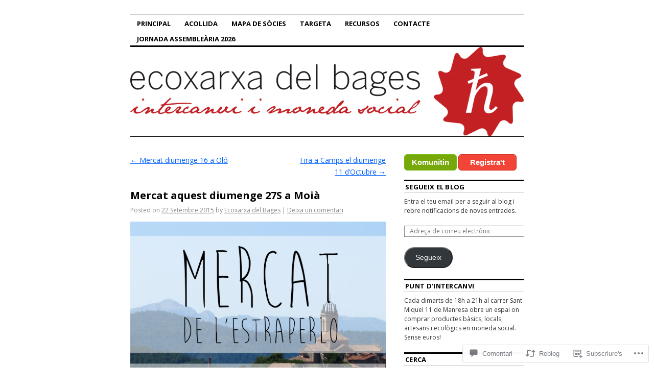

--- FILE ---
content_type: text/html; charset=UTF-8
request_url: https://ecoxarxadelbages.org/2015/09/22/mercat-aquest-diumenge-27s-a-moia/
body_size: 44469
content:
<!DOCTYPE html>
<!--[if IE 6]>
<html id="ie6" lang="ca">
<![endif]-->
<!--[if IE 8]>
<html id="ie8" lang="ca">
<![endif]-->
<!--[if (!IE)]><!-->
<html lang="ca">
<!--<![endif]-->

<head>
<meta charset="UTF-8" />
<title>Mercat aquest diumenge 27S a Moià | Ecoxarxa del Bages</title>
<link rel="profile" href="http://gmpg.org/xfn/11" />
<link rel="pingback" href="https://ecoxarxadelbages.org/xmlrpc.php" />
<script type="text/javascript">
  WebFontConfig = {"google":{"families":["Open+Sans:b:latin,latin-ext","Open+Sans:r,i,b,bi:latin,latin-ext"]},"api_url":"https:\/\/fonts-api.wp.com\/css"};
  (function() {
    var wf = document.createElement('script');
    wf.src = '/wp-content/plugins/custom-fonts/js/webfont.js';
    wf.type = 'text/javascript';
    wf.async = 'true';
    var s = document.getElementsByTagName('script')[0];
    s.parentNode.insertBefore(wf, s);
	})();
</script><style id="jetpack-custom-fonts-css">.wf-active #site-title{font-family:"Open Sans",sans-serif;font-style:normal;font-weight:700}.wf-active #site-title a{font-weight:700;font-style:normal}@media print{.wf-active #site-title{font-style:normal;font-weight:700}}.wf-active body, .wf-active input, .wf-active textarea{font-family:"Open Sans",sans-serif}.wf-active #site-description{font-family:"Open Sans",sans-serif}.wf-active #access ul{font-family:"Open Sans",sans-serif}.wf-active .entry-meta{font-family:"Open Sans",sans-serif}.wf-active .wp-caption{font-family:"Open Sans",sans-serif}.wf-active #wp-calendar caption{font-family:"Open Sans",sans-serif}.wf-active #comments li.pingback p{font-family:"Open Sans",sans-serif}.wf-active #comments .comment-meta, .wf-active #comments .comment-meta a{font-family:"Open Sans",sans-serif}@media print{.wf-active body, .wf-active input, .wf-active textarea{font-family:"Open Sans",sans-serif}}.wf-active h1, .wf-active h2, .wf-active h3{font-family:"Open Sans",sans-serif;font-weight:700;font-style:normal}.wf-active .page-title{font-family:"Open Sans",sans-serif;font-weight:700;font-style:normal}.wf-active .entry-title{font-style:normal;font-weight:700}.wf-active .entry-content h1, .wf-active .entry-content h2{font-style:normal;font-weight:700}.wf-active .entry-content h4{font-style:normal;font-weight:700}.wf-active .entry-content h5, .wf-active .entry-content h6{font-weight:700;font-style:normal}.wf-active .entry-content h5{font-style:normal;font-weight:700}.wf-active .entry-content h6{font-style:normal;font-weight:700}.wf-active .entry-content thead th, .wf-active .entry-content tr th{font-weight:700;font-style:normal;font-weight:700;font-family:"Open Sans",sans-serif}.wf-active .widget-title{font-family:"Open Sans",sans-serif;font-weight:700;font-style:normal}.wf-active #wp-calendar th{font-style:normal;font-weight:700}.wf-active #comments h3{font-family:"Open Sans",sans-serif;font-weight:700;font-style:normal}@media print{.wf-active .entry-title{font-style:normal;font-weight:700}}</style>
<meta name='robots' content='max-image-preview:large' />
<meta name="google-site-verification" content="KTjMjqlibe7IrISd4YeudXh8KHYic4elyEPjH1Q66Cg" />

<!-- Async WordPress.com Remote Login -->
<script id="wpcom_remote_login_js">
var wpcom_remote_login_extra_auth = '';
function wpcom_remote_login_remove_dom_node_id( element_id ) {
	var dom_node = document.getElementById( element_id );
	if ( dom_node ) { dom_node.parentNode.removeChild( dom_node ); }
}
function wpcom_remote_login_remove_dom_node_classes( class_name ) {
	var dom_nodes = document.querySelectorAll( '.' + class_name );
	for ( var i = 0; i < dom_nodes.length; i++ ) {
		dom_nodes[ i ].parentNode.removeChild( dom_nodes[ i ] );
	}
}
function wpcom_remote_login_final_cleanup() {
	wpcom_remote_login_remove_dom_node_classes( "wpcom_remote_login_msg" );
	wpcom_remote_login_remove_dom_node_id( "wpcom_remote_login_key" );
	wpcom_remote_login_remove_dom_node_id( "wpcom_remote_login_validate" );
	wpcom_remote_login_remove_dom_node_id( "wpcom_remote_login_js" );
	wpcom_remote_login_remove_dom_node_id( "wpcom_request_access_iframe" );
	wpcom_remote_login_remove_dom_node_id( "wpcom_request_access_styles" );
}

// Watch for messages back from the remote login
window.addEventListener( "message", function( e ) {
	if ( e.origin === "https://r-login.wordpress.com" ) {
		var data = {};
		try {
			data = JSON.parse( e.data );
		} catch( e ) {
			wpcom_remote_login_final_cleanup();
			return;
		}

		if ( data.msg === 'LOGIN' ) {
			// Clean up the login check iframe
			wpcom_remote_login_remove_dom_node_id( "wpcom_remote_login_key" );

			var id_regex = new RegExp( /^[0-9]+$/ );
			var token_regex = new RegExp( /^.*|.*|.*$/ );
			if (
				token_regex.test( data.token )
				&& id_regex.test( data.wpcomid )
			) {
				// We have everything we need to ask for a login
				var script = document.createElement( "script" );
				script.setAttribute( "id", "wpcom_remote_login_validate" );
				script.src = '/remote-login.php?wpcom_remote_login=validate'
					+ '&wpcomid=' + data.wpcomid
					+ '&token=' + encodeURIComponent( data.token )
					+ '&host=' + window.location.protocol
					+ '//' + window.location.hostname
					+ '&postid=624'
					+ '&is_singular=1';
				document.body.appendChild( script );
			}

			return;
		}

		// Safari ITP, not logged in, so redirect
		if ( data.msg === 'LOGIN-REDIRECT' ) {
			window.location = 'https://wordpress.com/log-in?redirect_to=' + window.location.href;
			return;
		}

		// Safari ITP, storage access failed, remove the request
		if ( data.msg === 'LOGIN-REMOVE' ) {
			var css_zap = 'html { -webkit-transition: margin-top 1s; transition: margin-top 1s; } /* 9001 */ html { margin-top: 0 !important; } * html body { margin-top: 0 !important; } @media screen and ( max-width: 782px ) { html { margin-top: 0 !important; } * html body { margin-top: 0 !important; } }';
			var style_zap = document.createElement( 'style' );
			style_zap.type = 'text/css';
			style_zap.appendChild( document.createTextNode( css_zap ) );
			document.body.appendChild( style_zap );

			var e = document.getElementById( 'wpcom_request_access_iframe' );
			e.parentNode.removeChild( e );

			document.cookie = 'wordpress_com_login_access=denied; path=/; max-age=31536000';

			return;
		}

		// Safari ITP
		if ( data.msg === 'REQUEST_ACCESS' ) {
			console.log( 'request access: safari' );

			// Check ITP iframe enable/disable knob
			if ( wpcom_remote_login_extra_auth !== 'safari_itp_iframe' ) {
				return;
			}

			// If we are in a "private window" there is no ITP.
			var private_window = false;
			try {
				var opendb = window.openDatabase( null, null, null, null );
			} catch( e ) {
				private_window = true;
			}

			if ( private_window ) {
				console.log( 'private window' );
				return;
			}

			var iframe = document.createElement( 'iframe' );
			iframe.id = 'wpcom_request_access_iframe';
			iframe.setAttribute( 'scrolling', 'no' );
			iframe.setAttribute( 'sandbox', 'allow-storage-access-by-user-activation allow-scripts allow-same-origin allow-top-navigation-by-user-activation' );
			iframe.src = 'https://r-login.wordpress.com/remote-login.php?wpcom_remote_login=request_access&origin=' + encodeURIComponent( data.origin ) + '&wpcomid=' + encodeURIComponent( data.wpcomid );

			var css = 'html { -webkit-transition: margin-top 1s; transition: margin-top 1s; } /* 9001 */ html { margin-top: 46px !important; } * html body { margin-top: 46px !important; } @media screen and ( max-width: 660px ) { html { margin-top: 71px !important; } * html body { margin-top: 71px !important; } #wpcom_request_access_iframe { display: block; height: 71px !important; } } #wpcom_request_access_iframe { border: 0px; height: 46px; position: fixed; top: 0; left: 0; width: 100%; min-width: 100%; z-index: 99999; background: #23282d; } ';

			var style = document.createElement( 'style' );
			style.type = 'text/css';
			style.id = 'wpcom_request_access_styles';
			style.appendChild( document.createTextNode( css ) );
			document.body.appendChild( style );

			document.body.appendChild( iframe );
		}

		if ( data.msg === 'DONE' ) {
			wpcom_remote_login_final_cleanup();
		}
	}
}, false );

// Inject the remote login iframe after the page has had a chance to load
// more critical resources
window.addEventListener( "DOMContentLoaded", function( e ) {
	var iframe = document.createElement( "iframe" );
	iframe.style.display = "none";
	iframe.setAttribute( "scrolling", "no" );
	iframe.setAttribute( "id", "wpcom_remote_login_key" );
	iframe.src = "https://r-login.wordpress.com/remote-login.php"
		+ "?wpcom_remote_login=key"
		+ "&origin=aHR0cHM6Ly9lY294YXJ4YWRlbGJhZ2VzLm9yZw%3D%3D"
		+ "&wpcomid=22670777"
		+ "&time=" + Math.floor( Date.now() / 1000 );
	document.body.appendChild( iframe );
}, false );
</script>
<link rel='dns-prefetch' href='//s0.wp.com' />
<link rel='dns-prefetch' href='//widgets.wp.com' />
<link rel="alternate" type="application/rss+xml" title="Ecoxarxa del Bages &raquo; canal d&#039;informació" href="https://ecoxarxadelbages.org/feed/" />
<link rel="alternate" type="application/rss+xml" title="Ecoxarxa del Bages &raquo; Canal dels comentaris" href="https://ecoxarxadelbages.org/comments/feed/" />
<link rel="alternate" type="application/rss+xml" title="Ecoxarxa del Bages &raquo; Mercat aquest diumenge 27S a&nbsp;Moià Canal dels comentaris" href="https://ecoxarxadelbages.org/2015/09/22/mercat-aquest-diumenge-27s-a-moia/feed/" />
	<script type="text/javascript">
		/* <![CDATA[ */
		function addLoadEvent(func) {
			var oldonload = window.onload;
			if (typeof window.onload != 'function') {
				window.onload = func;
			} else {
				window.onload = function () {
					oldonload();
					func();
				}
			}
		}
		/* ]]> */
	</script>
	<link crossorigin='anonymous' rel='stylesheet' id='all-css-0-1' href='/_static/??-eJxtzEkKgDAQRNELGZs4EDfiWUJsxMzYHby+RARB3BQ8KD6cWZgUGSNDKCL7su2RwCJnbdxjCCnVWYtHggO9ZlxFTsQftYaogf+k3x2+4Vv1voRZqrHvpkHJwV5glDTa&cssminify=yes' type='text/css' media='all' />
<style id='wp-emoji-styles-inline-css'>

	img.wp-smiley, img.emoji {
		display: inline !important;
		border: none !important;
		box-shadow: none !important;
		height: 1em !important;
		width: 1em !important;
		margin: 0 0.07em !important;
		vertical-align: -0.1em !important;
		background: none !important;
		padding: 0 !important;
	}
/*# sourceURL=wp-emoji-styles-inline-css */
</style>
<link crossorigin='anonymous' rel='stylesheet' id='all-css-2-1' href='/wp-content/plugins/gutenberg-core/v22.4.2/build/styles/block-library/style.min.css?m=1769608164i&cssminify=yes' type='text/css' media='all' />
<style id='wp-block-library-inline-css'>
.has-text-align-justify {
	text-align:justify;
}
.has-text-align-justify{text-align:justify;}

/*# sourceURL=wp-block-library-inline-css */
</style><style id='global-styles-inline-css'>
:root{--wp--preset--aspect-ratio--square: 1;--wp--preset--aspect-ratio--4-3: 4/3;--wp--preset--aspect-ratio--3-4: 3/4;--wp--preset--aspect-ratio--3-2: 3/2;--wp--preset--aspect-ratio--2-3: 2/3;--wp--preset--aspect-ratio--16-9: 16/9;--wp--preset--aspect-ratio--9-16: 9/16;--wp--preset--color--black: #000000;--wp--preset--color--cyan-bluish-gray: #abb8c3;--wp--preset--color--white: #ffffff;--wp--preset--color--pale-pink: #f78da7;--wp--preset--color--vivid-red: #cf2e2e;--wp--preset--color--luminous-vivid-orange: #ff6900;--wp--preset--color--luminous-vivid-amber: #fcb900;--wp--preset--color--light-green-cyan: #7bdcb5;--wp--preset--color--vivid-green-cyan: #00d084;--wp--preset--color--pale-cyan-blue: #8ed1fc;--wp--preset--color--vivid-cyan-blue: #0693e3;--wp--preset--color--vivid-purple: #9b51e0;--wp--preset--gradient--vivid-cyan-blue-to-vivid-purple: linear-gradient(135deg,rgb(6,147,227) 0%,rgb(155,81,224) 100%);--wp--preset--gradient--light-green-cyan-to-vivid-green-cyan: linear-gradient(135deg,rgb(122,220,180) 0%,rgb(0,208,130) 100%);--wp--preset--gradient--luminous-vivid-amber-to-luminous-vivid-orange: linear-gradient(135deg,rgb(252,185,0) 0%,rgb(255,105,0) 100%);--wp--preset--gradient--luminous-vivid-orange-to-vivid-red: linear-gradient(135deg,rgb(255,105,0) 0%,rgb(207,46,46) 100%);--wp--preset--gradient--very-light-gray-to-cyan-bluish-gray: linear-gradient(135deg,rgb(238,238,238) 0%,rgb(169,184,195) 100%);--wp--preset--gradient--cool-to-warm-spectrum: linear-gradient(135deg,rgb(74,234,220) 0%,rgb(151,120,209) 20%,rgb(207,42,186) 40%,rgb(238,44,130) 60%,rgb(251,105,98) 80%,rgb(254,248,76) 100%);--wp--preset--gradient--blush-light-purple: linear-gradient(135deg,rgb(255,206,236) 0%,rgb(152,150,240) 100%);--wp--preset--gradient--blush-bordeaux: linear-gradient(135deg,rgb(254,205,165) 0%,rgb(254,45,45) 50%,rgb(107,0,62) 100%);--wp--preset--gradient--luminous-dusk: linear-gradient(135deg,rgb(255,203,112) 0%,rgb(199,81,192) 50%,rgb(65,88,208) 100%);--wp--preset--gradient--pale-ocean: linear-gradient(135deg,rgb(255,245,203) 0%,rgb(182,227,212) 50%,rgb(51,167,181) 100%);--wp--preset--gradient--electric-grass: linear-gradient(135deg,rgb(202,248,128) 0%,rgb(113,206,126) 100%);--wp--preset--gradient--midnight: linear-gradient(135deg,rgb(2,3,129) 0%,rgb(40,116,252) 100%);--wp--preset--font-size--small: 13px;--wp--preset--font-size--medium: 20px;--wp--preset--font-size--large: 36px;--wp--preset--font-size--x-large: 42px;--wp--preset--font-family--albert-sans: 'Albert Sans', sans-serif;--wp--preset--font-family--alegreya: Alegreya, serif;--wp--preset--font-family--arvo: Arvo, serif;--wp--preset--font-family--bodoni-moda: 'Bodoni Moda', serif;--wp--preset--font-family--bricolage-grotesque: 'Bricolage Grotesque', sans-serif;--wp--preset--font-family--cabin: Cabin, sans-serif;--wp--preset--font-family--chivo: Chivo, sans-serif;--wp--preset--font-family--commissioner: Commissioner, sans-serif;--wp--preset--font-family--cormorant: Cormorant, serif;--wp--preset--font-family--courier-prime: 'Courier Prime', monospace;--wp--preset--font-family--crimson-pro: 'Crimson Pro', serif;--wp--preset--font-family--dm-mono: 'DM Mono', monospace;--wp--preset--font-family--dm-sans: 'DM Sans', sans-serif;--wp--preset--font-family--dm-serif-display: 'DM Serif Display', serif;--wp--preset--font-family--domine: Domine, serif;--wp--preset--font-family--eb-garamond: 'EB Garamond', serif;--wp--preset--font-family--epilogue: Epilogue, sans-serif;--wp--preset--font-family--fahkwang: Fahkwang, sans-serif;--wp--preset--font-family--figtree: Figtree, sans-serif;--wp--preset--font-family--fira-sans: 'Fira Sans', sans-serif;--wp--preset--font-family--fjalla-one: 'Fjalla One', sans-serif;--wp--preset--font-family--fraunces: Fraunces, serif;--wp--preset--font-family--gabarito: Gabarito, system-ui;--wp--preset--font-family--ibm-plex-mono: 'IBM Plex Mono', monospace;--wp--preset--font-family--ibm-plex-sans: 'IBM Plex Sans', sans-serif;--wp--preset--font-family--ibarra-real-nova: 'Ibarra Real Nova', serif;--wp--preset--font-family--instrument-serif: 'Instrument Serif', serif;--wp--preset--font-family--inter: Inter, sans-serif;--wp--preset--font-family--josefin-sans: 'Josefin Sans', sans-serif;--wp--preset--font-family--jost: Jost, sans-serif;--wp--preset--font-family--libre-baskerville: 'Libre Baskerville', serif;--wp--preset--font-family--libre-franklin: 'Libre Franklin', sans-serif;--wp--preset--font-family--literata: Literata, serif;--wp--preset--font-family--lora: Lora, serif;--wp--preset--font-family--merriweather: Merriweather, serif;--wp--preset--font-family--montserrat: Montserrat, sans-serif;--wp--preset--font-family--newsreader: Newsreader, serif;--wp--preset--font-family--noto-sans-mono: 'Noto Sans Mono', sans-serif;--wp--preset--font-family--nunito: Nunito, sans-serif;--wp--preset--font-family--open-sans: 'Open Sans', sans-serif;--wp--preset--font-family--overpass: Overpass, sans-serif;--wp--preset--font-family--pt-serif: 'PT Serif', serif;--wp--preset--font-family--petrona: Petrona, serif;--wp--preset--font-family--piazzolla: Piazzolla, serif;--wp--preset--font-family--playfair-display: 'Playfair Display', serif;--wp--preset--font-family--plus-jakarta-sans: 'Plus Jakarta Sans', sans-serif;--wp--preset--font-family--poppins: Poppins, sans-serif;--wp--preset--font-family--raleway: Raleway, sans-serif;--wp--preset--font-family--roboto: Roboto, sans-serif;--wp--preset--font-family--roboto-slab: 'Roboto Slab', serif;--wp--preset--font-family--rubik: Rubik, sans-serif;--wp--preset--font-family--rufina: Rufina, serif;--wp--preset--font-family--sora: Sora, sans-serif;--wp--preset--font-family--source-sans-3: 'Source Sans 3', sans-serif;--wp--preset--font-family--source-serif-4: 'Source Serif 4', serif;--wp--preset--font-family--space-mono: 'Space Mono', monospace;--wp--preset--font-family--syne: Syne, sans-serif;--wp--preset--font-family--texturina: Texturina, serif;--wp--preset--font-family--urbanist: Urbanist, sans-serif;--wp--preset--font-family--work-sans: 'Work Sans', sans-serif;--wp--preset--spacing--20: 0.44rem;--wp--preset--spacing--30: 0.67rem;--wp--preset--spacing--40: 1rem;--wp--preset--spacing--50: 1.5rem;--wp--preset--spacing--60: 2.25rem;--wp--preset--spacing--70: 3.38rem;--wp--preset--spacing--80: 5.06rem;--wp--preset--shadow--natural: 6px 6px 9px rgba(0, 0, 0, 0.2);--wp--preset--shadow--deep: 12px 12px 50px rgba(0, 0, 0, 0.4);--wp--preset--shadow--sharp: 6px 6px 0px rgba(0, 0, 0, 0.2);--wp--preset--shadow--outlined: 6px 6px 0px -3px rgb(255, 255, 255), 6px 6px rgb(0, 0, 0);--wp--preset--shadow--crisp: 6px 6px 0px rgb(0, 0, 0);}:where(body) { margin: 0; }:where(.is-layout-flex){gap: 0.5em;}:where(.is-layout-grid){gap: 0.5em;}body .is-layout-flex{display: flex;}.is-layout-flex{flex-wrap: wrap;align-items: center;}.is-layout-flex > :is(*, div){margin: 0;}body .is-layout-grid{display: grid;}.is-layout-grid > :is(*, div){margin: 0;}body{padding-top: 0px;padding-right: 0px;padding-bottom: 0px;padding-left: 0px;}:root :where(.wp-element-button, .wp-block-button__link){background-color: #32373c;border-width: 0;color: #fff;font-family: inherit;font-size: inherit;font-style: inherit;font-weight: inherit;letter-spacing: inherit;line-height: inherit;padding-top: calc(0.667em + 2px);padding-right: calc(1.333em + 2px);padding-bottom: calc(0.667em + 2px);padding-left: calc(1.333em + 2px);text-decoration: none;text-transform: inherit;}.has-black-color{color: var(--wp--preset--color--black) !important;}.has-cyan-bluish-gray-color{color: var(--wp--preset--color--cyan-bluish-gray) !important;}.has-white-color{color: var(--wp--preset--color--white) !important;}.has-pale-pink-color{color: var(--wp--preset--color--pale-pink) !important;}.has-vivid-red-color{color: var(--wp--preset--color--vivid-red) !important;}.has-luminous-vivid-orange-color{color: var(--wp--preset--color--luminous-vivid-orange) !important;}.has-luminous-vivid-amber-color{color: var(--wp--preset--color--luminous-vivid-amber) !important;}.has-light-green-cyan-color{color: var(--wp--preset--color--light-green-cyan) !important;}.has-vivid-green-cyan-color{color: var(--wp--preset--color--vivid-green-cyan) !important;}.has-pale-cyan-blue-color{color: var(--wp--preset--color--pale-cyan-blue) !important;}.has-vivid-cyan-blue-color{color: var(--wp--preset--color--vivid-cyan-blue) !important;}.has-vivid-purple-color{color: var(--wp--preset--color--vivid-purple) !important;}.has-black-background-color{background-color: var(--wp--preset--color--black) !important;}.has-cyan-bluish-gray-background-color{background-color: var(--wp--preset--color--cyan-bluish-gray) !important;}.has-white-background-color{background-color: var(--wp--preset--color--white) !important;}.has-pale-pink-background-color{background-color: var(--wp--preset--color--pale-pink) !important;}.has-vivid-red-background-color{background-color: var(--wp--preset--color--vivid-red) !important;}.has-luminous-vivid-orange-background-color{background-color: var(--wp--preset--color--luminous-vivid-orange) !important;}.has-luminous-vivid-amber-background-color{background-color: var(--wp--preset--color--luminous-vivid-amber) !important;}.has-light-green-cyan-background-color{background-color: var(--wp--preset--color--light-green-cyan) !important;}.has-vivid-green-cyan-background-color{background-color: var(--wp--preset--color--vivid-green-cyan) !important;}.has-pale-cyan-blue-background-color{background-color: var(--wp--preset--color--pale-cyan-blue) !important;}.has-vivid-cyan-blue-background-color{background-color: var(--wp--preset--color--vivid-cyan-blue) !important;}.has-vivid-purple-background-color{background-color: var(--wp--preset--color--vivid-purple) !important;}.has-black-border-color{border-color: var(--wp--preset--color--black) !important;}.has-cyan-bluish-gray-border-color{border-color: var(--wp--preset--color--cyan-bluish-gray) !important;}.has-white-border-color{border-color: var(--wp--preset--color--white) !important;}.has-pale-pink-border-color{border-color: var(--wp--preset--color--pale-pink) !important;}.has-vivid-red-border-color{border-color: var(--wp--preset--color--vivid-red) !important;}.has-luminous-vivid-orange-border-color{border-color: var(--wp--preset--color--luminous-vivid-orange) !important;}.has-luminous-vivid-amber-border-color{border-color: var(--wp--preset--color--luminous-vivid-amber) !important;}.has-light-green-cyan-border-color{border-color: var(--wp--preset--color--light-green-cyan) !important;}.has-vivid-green-cyan-border-color{border-color: var(--wp--preset--color--vivid-green-cyan) !important;}.has-pale-cyan-blue-border-color{border-color: var(--wp--preset--color--pale-cyan-blue) !important;}.has-vivid-cyan-blue-border-color{border-color: var(--wp--preset--color--vivid-cyan-blue) !important;}.has-vivid-purple-border-color{border-color: var(--wp--preset--color--vivid-purple) !important;}.has-vivid-cyan-blue-to-vivid-purple-gradient-background{background: var(--wp--preset--gradient--vivid-cyan-blue-to-vivid-purple) !important;}.has-light-green-cyan-to-vivid-green-cyan-gradient-background{background: var(--wp--preset--gradient--light-green-cyan-to-vivid-green-cyan) !important;}.has-luminous-vivid-amber-to-luminous-vivid-orange-gradient-background{background: var(--wp--preset--gradient--luminous-vivid-amber-to-luminous-vivid-orange) !important;}.has-luminous-vivid-orange-to-vivid-red-gradient-background{background: var(--wp--preset--gradient--luminous-vivid-orange-to-vivid-red) !important;}.has-very-light-gray-to-cyan-bluish-gray-gradient-background{background: var(--wp--preset--gradient--very-light-gray-to-cyan-bluish-gray) !important;}.has-cool-to-warm-spectrum-gradient-background{background: var(--wp--preset--gradient--cool-to-warm-spectrum) !important;}.has-blush-light-purple-gradient-background{background: var(--wp--preset--gradient--blush-light-purple) !important;}.has-blush-bordeaux-gradient-background{background: var(--wp--preset--gradient--blush-bordeaux) !important;}.has-luminous-dusk-gradient-background{background: var(--wp--preset--gradient--luminous-dusk) !important;}.has-pale-ocean-gradient-background{background: var(--wp--preset--gradient--pale-ocean) !important;}.has-electric-grass-gradient-background{background: var(--wp--preset--gradient--electric-grass) !important;}.has-midnight-gradient-background{background: var(--wp--preset--gradient--midnight) !important;}.has-small-font-size{font-size: var(--wp--preset--font-size--small) !important;}.has-medium-font-size{font-size: var(--wp--preset--font-size--medium) !important;}.has-large-font-size{font-size: var(--wp--preset--font-size--large) !important;}.has-x-large-font-size{font-size: var(--wp--preset--font-size--x-large) !important;}.has-albert-sans-font-family{font-family: var(--wp--preset--font-family--albert-sans) !important;}.has-alegreya-font-family{font-family: var(--wp--preset--font-family--alegreya) !important;}.has-arvo-font-family{font-family: var(--wp--preset--font-family--arvo) !important;}.has-bodoni-moda-font-family{font-family: var(--wp--preset--font-family--bodoni-moda) !important;}.has-bricolage-grotesque-font-family{font-family: var(--wp--preset--font-family--bricolage-grotesque) !important;}.has-cabin-font-family{font-family: var(--wp--preset--font-family--cabin) !important;}.has-chivo-font-family{font-family: var(--wp--preset--font-family--chivo) !important;}.has-commissioner-font-family{font-family: var(--wp--preset--font-family--commissioner) !important;}.has-cormorant-font-family{font-family: var(--wp--preset--font-family--cormorant) !important;}.has-courier-prime-font-family{font-family: var(--wp--preset--font-family--courier-prime) !important;}.has-crimson-pro-font-family{font-family: var(--wp--preset--font-family--crimson-pro) !important;}.has-dm-mono-font-family{font-family: var(--wp--preset--font-family--dm-mono) !important;}.has-dm-sans-font-family{font-family: var(--wp--preset--font-family--dm-sans) !important;}.has-dm-serif-display-font-family{font-family: var(--wp--preset--font-family--dm-serif-display) !important;}.has-domine-font-family{font-family: var(--wp--preset--font-family--domine) !important;}.has-eb-garamond-font-family{font-family: var(--wp--preset--font-family--eb-garamond) !important;}.has-epilogue-font-family{font-family: var(--wp--preset--font-family--epilogue) !important;}.has-fahkwang-font-family{font-family: var(--wp--preset--font-family--fahkwang) !important;}.has-figtree-font-family{font-family: var(--wp--preset--font-family--figtree) !important;}.has-fira-sans-font-family{font-family: var(--wp--preset--font-family--fira-sans) !important;}.has-fjalla-one-font-family{font-family: var(--wp--preset--font-family--fjalla-one) !important;}.has-fraunces-font-family{font-family: var(--wp--preset--font-family--fraunces) !important;}.has-gabarito-font-family{font-family: var(--wp--preset--font-family--gabarito) !important;}.has-ibm-plex-mono-font-family{font-family: var(--wp--preset--font-family--ibm-plex-mono) !important;}.has-ibm-plex-sans-font-family{font-family: var(--wp--preset--font-family--ibm-plex-sans) !important;}.has-ibarra-real-nova-font-family{font-family: var(--wp--preset--font-family--ibarra-real-nova) !important;}.has-instrument-serif-font-family{font-family: var(--wp--preset--font-family--instrument-serif) !important;}.has-inter-font-family{font-family: var(--wp--preset--font-family--inter) !important;}.has-josefin-sans-font-family{font-family: var(--wp--preset--font-family--josefin-sans) !important;}.has-jost-font-family{font-family: var(--wp--preset--font-family--jost) !important;}.has-libre-baskerville-font-family{font-family: var(--wp--preset--font-family--libre-baskerville) !important;}.has-libre-franklin-font-family{font-family: var(--wp--preset--font-family--libre-franklin) !important;}.has-literata-font-family{font-family: var(--wp--preset--font-family--literata) !important;}.has-lora-font-family{font-family: var(--wp--preset--font-family--lora) !important;}.has-merriweather-font-family{font-family: var(--wp--preset--font-family--merriweather) !important;}.has-montserrat-font-family{font-family: var(--wp--preset--font-family--montserrat) !important;}.has-newsreader-font-family{font-family: var(--wp--preset--font-family--newsreader) !important;}.has-noto-sans-mono-font-family{font-family: var(--wp--preset--font-family--noto-sans-mono) !important;}.has-nunito-font-family{font-family: var(--wp--preset--font-family--nunito) !important;}.has-open-sans-font-family{font-family: var(--wp--preset--font-family--open-sans) !important;}.has-overpass-font-family{font-family: var(--wp--preset--font-family--overpass) !important;}.has-pt-serif-font-family{font-family: var(--wp--preset--font-family--pt-serif) !important;}.has-petrona-font-family{font-family: var(--wp--preset--font-family--petrona) !important;}.has-piazzolla-font-family{font-family: var(--wp--preset--font-family--piazzolla) !important;}.has-playfair-display-font-family{font-family: var(--wp--preset--font-family--playfair-display) !important;}.has-plus-jakarta-sans-font-family{font-family: var(--wp--preset--font-family--plus-jakarta-sans) !important;}.has-poppins-font-family{font-family: var(--wp--preset--font-family--poppins) !important;}.has-raleway-font-family{font-family: var(--wp--preset--font-family--raleway) !important;}.has-roboto-font-family{font-family: var(--wp--preset--font-family--roboto) !important;}.has-roboto-slab-font-family{font-family: var(--wp--preset--font-family--roboto-slab) !important;}.has-rubik-font-family{font-family: var(--wp--preset--font-family--rubik) !important;}.has-rufina-font-family{font-family: var(--wp--preset--font-family--rufina) !important;}.has-sora-font-family{font-family: var(--wp--preset--font-family--sora) !important;}.has-source-sans-3-font-family{font-family: var(--wp--preset--font-family--source-sans-3) !important;}.has-source-serif-4-font-family{font-family: var(--wp--preset--font-family--source-serif-4) !important;}.has-space-mono-font-family{font-family: var(--wp--preset--font-family--space-mono) !important;}.has-syne-font-family{font-family: var(--wp--preset--font-family--syne) !important;}.has-texturina-font-family{font-family: var(--wp--preset--font-family--texturina) !important;}.has-urbanist-font-family{font-family: var(--wp--preset--font-family--urbanist) !important;}.has-work-sans-font-family{font-family: var(--wp--preset--font-family--work-sans) !important;}
/*# sourceURL=global-styles-inline-css */
</style>

<style id='classic-theme-styles-inline-css'>
.wp-block-button__link{background-color:#32373c;border-radius:9999px;box-shadow:none;color:#fff;font-size:1.125em;padding:calc(.667em + 2px) calc(1.333em + 2px);text-decoration:none}.wp-block-file__button{background:#32373c;color:#fff}.wp-block-accordion-heading{margin:0}.wp-block-accordion-heading__toggle{background-color:inherit!important;color:inherit!important}.wp-block-accordion-heading__toggle:not(:focus-visible){outline:none}.wp-block-accordion-heading__toggle:focus,.wp-block-accordion-heading__toggle:hover{background-color:inherit!important;border:none;box-shadow:none;color:inherit;padding:var(--wp--preset--spacing--20,1em) 0;text-decoration:none}.wp-block-accordion-heading__toggle:focus-visible{outline:auto;outline-offset:0}
/*# sourceURL=/wp-content/plugins/gutenberg-core/v22.4.2/build/styles/block-library/classic.min.css */
</style>
<link crossorigin='anonymous' rel='stylesheet' id='all-css-4-1' href='/_static/??-eJx9j9sOwjAIhl/[base64]&cssminify=yes' type='text/css' media='all' />
<link rel='stylesheet' id='verbum-gutenberg-css-css' href='https://widgets.wp.com/verbum-block-editor/block-editor.css?ver=1738686361' media='all' />
<link crossorigin='anonymous' rel='stylesheet' id='all-css-6-1' href='/_static/??-eJyFi0EKAjEMAD9kDevKigfxLd0QayRNSpuy+HtXvCiC3mZgBpYS0NRJHfxKmRqUPgNajcJK0PwutMXWNvCnZMVXHZaClr+e3EORnlgbVJrF0ooJ1upNf02JLIhhdDb9kHCRyPW5nvNpOOyH6TiOu+n2AKDtUTE=&cssminify=yes' type='text/css' media='all' />
<style id='jetpack-global-styles-frontend-style-inline-css'>
:root { --font-headings: unset; --font-base: unset; --font-headings-default: -apple-system,BlinkMacSystemFont,"Segoe UI",Roboto,Oxygen-Sans,Ubuntu,Cantarell,"Helvetica Neue",sans-serif; --font-base-default: -apple-system,BlinkMacSystemFont,"Segoe UI",Roboto,Oxygen-Sans,Ubuntu,Cantarell,"Helvetica Neue",sans-serif;}
/*# sourceURL=jetpack-global-styles-frontend-style-inline-css */
</style>
<link crossorigin='anonymous' rel='stylesheet' id='all-css-8-1' href='/_static/??-eJyNjcEKwjAQRH/IuFRT6kX8FNkmS5K6yQY3Qfx7bfEiXrwM82B4A49qnJRGpUHupnIPqSgs1Cq624chi6zhO5OCRryTR++fW00l7J3qDv43XVNxoOISsmEJol/wY2uR8vs3WggsM/I6uOTzMI3Hw8lOg11eUT1JKA==&cssminify=yes' type='text/css' media='all' />
<script type="text/javascript" id="jetpack_related-posts-js-extra">
/* <![CDATA[ */
var related_posts_js_options = {"post_heading":"h4"};
//# sourceURL=jetpack_related-posts-js-extra
/* ]]> */
</script>
<script type="text/javascript" id="wpcom-actionbar-placeholder-js-extra">
/* <![CDATA[ */
var actionbardata = {"siteID":"22670777","postID":"624","siteURL":"https://ecoxarxadelbages.org","xhrURL":"https://ecoxarxadelbages.org/wp-admin/admin-ajax.php","nonce":"dacdd0c4a2","isLoggedIn":"","statusMessage":"","subsEmailDefault":"instantly","proxyScriptUrl":"https://s0.wp.com/wp-content/js/wpcom-proxy-request.js?m=1513050504i&amp;ver=20211021","shortlink":"https://wp.me/p1x7HH-a4","i18n":{"followedText":"New posts from this site will now appear in your \u003Ca href=\"https://wordpress.com/reader\"\u003EReader\u003C/a\u003E","foldBar":"Collapse this bar","unfoldBar":"Expand this bar","shortLinkCopied":"Shortlink copied to clipboard."}};
//# sourceURL=wpcom-actionbar-placeholder-js-extra
/* ]]> */
</script>
<script type="text/javascript" id="jetpack-mu-wpcom-settings-js-before">
/* <![CDATA[ */
var JETPACK_MU_WPCOM_SETTINGS = {"assetsUrl":"https://s0.wp.com/wp-content/mu-plugins/jetpack-mu-wpcom-plugin/moon/jetpack_vendor/automattic/jetpack-mu-wpcom/src/build/"};
//# sourceURL=jetpack-mu-wpcom-settings-js-before
/* ]]> */
</script>
<script crossorigin='anonymous' type='text/javascript'  src='/_static/??/wp-content/mu-plugins/jetpack-plugin/moon/_inc/build/related-posts/related-posts.min.js,/wp-content/js/rlt-proxy.js?m=1755006225j'></script>
<script type="text/javascript" id="rlt-proxy-js-after">
/* <![CDATA[ */
	rltInitialize( {"token":null,"iframeOrigins":["https:\/\/widgets.wp.com"]} );
//# sourceURL=rlt-proxy-js-after
/* ]]> */
</script>
<link rel="EditURI" type="application/rsd+xml" title="RSD" href="https://abonahora.wordpress.com/xmlrpc.php?rsd" />
<meta name="generator" content="WordPress.com" />
<link rel="canonical" href="https://ecoxarxadelbages.org/2015/09/22/mercat-aquest-diumenge-27s-a-moia/" />
<link rel='shortlink' href='https://wp.me/p1x7HH-a4' />
<link rel="alternate" type="application/json+oembed" href="https://public-api.wordpress.com/oembed/?format=json&amp;url=https%3A%2F%2Fecoxarxadelbages.org%2F2015%2F09%2F22%2Fmercat-aquest-diumenge-27s-a-moia%2F&amp;for=wpcom-auto-discovery" /><link rel="alternate" type="application/xml+oembed" href="https://public-api.wordpress.com/oembed/?format=xml&amp;url=https%3A%2F%2Fecoxarxadelbages.org%2F2015%2F09%2F22%2Fmercat-aquest-diumenge-27s-a-moia%2F&amp;for=wpcom-auto-discovery" />
<!-- Jetpack Open Graph Tags -->
<meta property="og:type" content="article" />
<meta property="og:title" content="Mercat aquest diumenge 27S a Moià" />
<meta property="og:url" content="https://ecoxarxadelbages.org/2015/09/22/mercat-aquest-diumenge-27s-a-moia/" />
<meta property="og:description" content="Aquest diumenge 27 de Setembre no només hi ha les eleccions: Moià tornarà a acollir el Mercat de l&#8217;Estraperlo. Serem a la Plaça del Casal des de les 11h del matí i fins havent dinat. Tothom h…" />
<meta property="article:published_time" content="2015-09-22T18:50:02+00:00" />
<meta property="article:modified_time" content="2015-09-22T18:50:02+00:00" />
<meta property="og:site_name" content="Ecoxarxa del Bages" />
<meta property="og:image" content="https://ecoxarxadelbages.org/wp-content/uploads/2015/09/moia-500.png" />
<meta property="og:image:width" content="500" />
<meta property="og:image:height" content="707" />
<meta property="og:image:alt" content="Cartell del mercat de l&#039;Estraperlo a Moià" />
<meta property="og:locale" content="ca_ES" />
<meta property="article:publisher" content="https://www.facebook.com/WordPresscom" />
<meta name="twitter:creator" content="@EcoxarxaBages" />
<meta name="twitter:site" content="@EcoxarxaBages" />
<meta name="twitter:text:title" content="Mercat aquest diumenge 27S a&nbsp;Moià" />
<meta name="twitter:image" content="https://ecoxarxadelbages.org/wp-content/uploads/2015/09/moia-500.png?w=640" />
<meta name="twitter:image:alt" content="Cartell del mercat de l&#039;Estraperlo a Moià" />
<meta name="twitter:card" content="summary_large_image" />

<!-- End Jetpack Open Graph Tags -->
<link rel="shortcut icon" type="image/x-icon" href="https://secure.gravatar.com/blavatar/d6ed76121e25d287121442ec09b1c0fe59fdd2cec0a6ab8a3e989948b288b6d6?s=32" sizes="16x16" />
<link rel="icon" type="image/x-icon" href="https://secure.gravatar.com/blavatar/d6ed76121e25d287121442ec09b1c0fe59fdd2cec0a6ab8a3e989948b288b6d6?s=32" sizes="16x16" />
<link rel="apple-touch-icon" href="https://secure.gravatar.com/blavatar/d6ed76121e25d287121442ec09b1c0fe59fdd2cec0a6ab8a3e989948b288b6d6?s=114" />
<link rel='openid.server' href='https://ecoxarxadelbages.org/?openidserver=1' />
<link rel='openid.delegate' href='https://ecoxarxadelbages.org/' />
<link rel="search" type="application/opensearchdescription+xml" href="https://ecoxarxadelbages.org/osd.xml" title="Ecoxarxa del Bages" />
<link rel="search" type="application/opensearchdescription+xml" href="https://s1.wp.com/opensearch.xml" title="WordPress.com" />
		<style type="text/css">
			.recentcomments a {
				display: inline !important;
				padding: 0 !important;
				margin: 0 !important;
			}

			table.recentcommentsavatartop img.avatar, table.recentcommentsavatarend img.avatar {
				border: 0px;
				margin: 0;
			}

			table.recentcommentsavatartop a, table.recentcommentsavatarend a {
				border: 0px !important;
				background-color: transparent !important;
			}

			td.recentcommentsavatarend, td.recentcommentsavatartop {
				padding: 0px 0px 1px 0px;
				margin: 0px;
			}

			td.recentcommentstextend {
				border: none !important;
				padding: 0px 0px 2px 10px;
			}

			.rtl td.recentcommentstextend {
				padding: 0px 10px 2px 0px;
			}

			td.recentcommentstexttop {
				border: none;
				padding: 0px 0px 0px 10px;
			}

			.rtl td.recentcommentstexttop {
				padding: 0px 10px 0px 0px;
			}
		</style>
		<style type="text/css">
.upcoming-events li {
	margin-bottom: 10px;
}
.upcoming-events li span {
	display: block;
}
</style>
		<meta name="description" content="Aquest diumenge 27 de Setembre no només hi ha les eleccions: Moià tornarà a acollir el Mercat de l&#039;Estraperlo. Serem a la Plaça del Casal des de les 11h del matí i fins havent dinat. Tothom hi està convidat a participar. Com sempre, serà el lloc de trobada dels qui estem creant productes agraris, alimentaris,&hellip;" />
	<style type="text/css">
			#site-title,
		#site-description {
			position: absolute;
			left: -9000px;
		}
		</style>
	<link crossorigin='anonymous' rel='stylesheet' id='all-css-0-3' href='/_static/??-eJyVjkEKwkAMRS9kG2rR4kI8irTpIGknyTCZ0OtXsRXc6fJ9Ho8PS6pQpQQpwF6l6A8SgymU1OO8MbCqwJ0EYYiKs4EtlEKu0ewAvxdYR4/BAPusbiF+pH34N/i+5BRHMB8MM6VC+pS/qGaSV/nG16Y7tZfu3DbHaQXdH15M&cssminify=yes' type='text/css' media='all' />
</head>

<body class="wp-singular post-template-default single single-post postid-624 single-format-standard wp-theme-pubcoraline customizer-styles-applied two-column content-sidebar jetpack-reblog-enabled">
<div id="container" class="hfeed contain">
	<div id="header">
		<div id="masthead" role="banner">
						<div id="site-title">
				<span>
					<a href="https://ecoxarxadelbages.org/" title="Ecoxarxa del Bages" rel="home">Ecoxarxa del Bages</a>
				</span>
			</div>
			<div id="site-description">Intercanvi i Moneda Social</div>
		</div><!-- #masthead -->

		<div id="access" role="navigation">
		  			<div class="skip-link screen-reader-text"><a href="#content" title="Vés al contingut">Vés al contingut</a></div>
						<div class="menu-header"><ul id="menu-ecoxarxa-del-bages" class="menu"><li id="menu-item-243" class="menu-item menu-item-type-custom menu-item-object-custom menu-item-243"><a href="https://abonahora.wordpress.com/">Principal</a></li>
<li id="menu-item-1213" class="menu-item menu-item-type-post_type menu-item-object-page menu-item-1213"><a href="https://ecoxarxadelbages.org/acollida-a-lecoxarxa-del-bages/">Acollida</a></li>
<li id="menu-item-1741" class="menu-item menu-item-type-custom menu-item-object-custom menu-item-1741"><a href="https://www.google.com/maps/d/u/4/edit?mid=1gwoQDaM-SMuTobt6PjldtkNWkcS0LKc&#038;usp=sharing">Mapa de sòcies</a></li>
<li id="menu-item-1795" class="menu-item menu-item-type-post_type menu-item-object-page menu-item-1795"><a href="https://ecoxarxadelbages.org/targeta/">Targeta</a></li>
<li id="menu-item-244" class="menu-item menu-item-type-post_type menu-item-object-page menu-item-has-children menu-item-244"><a href="https://ecoxarxadelbages.org/recursos/">Recursos</a>
<ul class="sub-menu">
	<li id="menu-item-248" class="menu-item menu-item-type-post_type menu-item-object-page menu-item-248"><a href="https://ecoxarxadelbages.org/recursos/">Documents</a></li>
	<li id="menu-item-245" class="menu-item menu-item-type-post_type menu-item-object-page menu-item-245"><a href="https://ecoxarxadelbages.org/recursos/comptes-de-lecoxarxa/">Comptes de l&#8217;ecoxarxa</a></li>
	<li id="menu-item-317" class="menu-item menu-item-type-post_type menu-item-object-page menu-item-317"><a href="https://ecoxarxadelbages.org/recursos/logotips/">Logotips</a></li>
	<li id="menu-item-400" class="menu-item menu-item-type-post_type menu-item-object-page menu-item-400"><a href="https://ecoxarxadelbages.org/premsa/">Recull de premsa</a></li>
	<li id="menu-item-801" class="menu-item menu-item-type-post_type menu-item-object-page menu-item-801"><a href="https://ecoxarxadelbages.org/recursos/tasques/">Tasques</a></li>
	<li id="menu-item-246" class="menu-item menu-item-type-post_type menu-item-object-page menu-item-246"><a href="https://ecoxarxadelbages.org/filmoteca/">Filmoteca</a></li>
</ul>
</li>
<li id="menu-item-247" class="menu-item menu-item-type-post_type menu-item-object-page menu-item-247"><a href="https://ecoxarxadelbages.org/contacte/">Contacte</a></li>
<li id="menu-item-1854" class="menu-item menu-item-type-post_type menu-item-object-page menu-item-1854"><a href="https://ecoxarxadelbages.org/jornada-assemblearia/">Jornada assembleària 2026</a></li>
</ul></div>		</div><!-- #access -->

		<div id="branding">
						<a href="https://ecoxarxadelbages.org/">
									<img src="https://ecoxarxadelbages.org/wp-content/uploads/2020/04/cropped-logo-ecoxarxa-1.png" width="990" height="225" alt="" />
							</a>
					</div><!-- #branding -->
	</div><!-- #header -->

	<div id="content-box">

<div id="content-container">
	<div id="content" role="main">

	
		<div id="nav-above" class="navigation">
			<div class="nav-previous"><a href="https://ecoxarxadelbages.org/2015/08/07/mercat-diumenge-16-a-olo/" rel="prev"><span class="meta-nav">&larr;</span> Mercat diumenge 16 a&nbsp;Oló</a></div>
			<div class="nav-next"><a href="https://ecoxarxadelbages.org/2015/10/05/fira-a-camps-el-diumenge-11-doctubre/" rel="next">Fira a Camps el diumenge 11&nbsp;d&#8217;Octubre <span class="meta-nav">&rarr;</span></a></div>
		</div><!-- #nav-above -->

		<div id="post-624" class="post-624 post type-post status-publish format-standard hentry category-uncategorized">

			
			<h1 class="entry-title">Mercat aquest diumenge 27S a&nbsp;Moià</h1>
							<div class="entry-meta">
					<span class="meta-prep meta-prep-author">Posted on</span> <a href="https://ecoxarxadelbages.org/2015/09/22/mercat-aquest-diumenge-27s-a-moia/" title="20:50" rel="bookmark"><span class="entry-date">22 Setembre 2015</span></a> <span class="by-author"><span class="sep">by</span> <span class="author vcard"><a class="url fn n" href="https://ecoxarxadelbages.org/author/abonahora/" title="Mostra totes les entrades de Ecoxarxa del Bages" rel="author">Ecoxarxa del Bages</a></span> </span><span class="comments-link"><span class="meta-sep">|</span> <a href="https://ecoxarxadelbages.org/2015/09/22/mercat-aquest-diumenge-27s-a-moia/#respond">Deixa un comentari</a></span>
									</div><!-- .entry-meta -->
			
			<div class="entry-content">
				<p><a href="https://ecoxarxadelbages.org/wp-content/uploads/2015/09/moia.pdf"><img data-attachment-id="626" data-permalink="https://ecoxarxadelbages.org/2015/09/22/mercat-aquest-diumenge-27s-a-moia/moia-500/" data-orig-file="https://ecoxarxadelbages.org/wp-content/uploads/2015/09/moia-500.png" data-orig-size="500,707" data-comments-opened="1" data-image-meta="{&quot;aperture&quot;:&quot;0&quot;,&quot;credit&quot;:&quot;&quot;,&quot;camera&quot;:&quot;&quot;,&quot;caption&quot;:&quot;&quot;,&quot;created_timestamp&quot;:&quot;0&quot;,&quot;copyright&quot;:&quot;&quot;,&quot;focal_length&quot;:&quot;0&quot;,&quot;iso&quot;:&quot;0&quot;,&quot;shutter_speed&quot;:&quot;0&quot;,&quot;title&quot;:&quot;&quot;,&quot;orientation&quot;:&quot;0&quot;}" data-image-title="Cartell Estraperlo Moià" data-image-description="" data-image-caption="" data-medium-file="https://ecoxarxadelbages.org/wp-content/uploads/2015/09/moia-500.png?w=212" data-large-file="https://ecoxarxadelbages.org/wp-content/uploads/2015/09/moia-500.png?w=500" src="https://ecoxarxadelbages.org/wp-content/uploads/2015/09/moia-500.png?w=500&#038;h=707" alt="Cartell del mercat de l&#039;Estraperlo a Moià" width="500" height="707" class="aligncenter size-full wp-image-626" srcset="https://ecoxarxadelbages.org/wp-content/uploads/2015/09/moia-500.png 500w, https://ecoxarxadelbages.org/wp-content/uploads/2015/09/moia-500.png?w=106&amp;h=150 106w, https://ecoxarxadelbages.org/wp-content/uploads/2015/09/moia-500.png?w=212&amp;h=300 212w" sizes="(max-width: 500px) 100vw, 500px" /></a></p>
<p>Aquest <strong>diumenge 27 de Setembre</strong> no només hi ha les eleccions: <strong>Moià tornarà a acollir el Mercat de l&#8217;Estraperlo</strong>. Serem a la <strong>Plaça del Casal des de les 11h</strong> del matí i fins havent dinat. Tothom hi està convidat a participar. </p>
<p>Com sempre, serà el lloc de trobada dels qui estem creant productes agraris, alimentaris, artesanals, artístics, i de tota mena per intercanviar-los, comprar-los i vendre&#8217;ls, fer ús de la moneda social i, sobretot, coneixer-nos i passar un bon dia plegats. <strong>Si vols portar parada, només cal que et presentis uns minuts abans</strong> de les 11h del matí amb la teva taula i cadira.</p>
<p>Cap a les 12h tindrem ocasió d&#8217;escoltar la proposta de l&#8217;<strong>associació Terrafranca</strong>, que amb el lema &#8220;Volem protegir i garantir l’ús agrícola, ramader i forestal dels espais rurals a perpetuïtat&#8221;, es dediquen a fer-se amb la titularitat de finques agràries per posar-les a disposició de persones que volen dur-hi a terme projectes agroecològics.</p>
<p>Proposem també trobar-nos havent dinat les persones que estiguem interessades en <strong>moure la moneda social dins l&#8217;àmbit del Moianès</strong>.</p>
<p>Si tens algun dubte o comentari, posa&#8217;t en contacte amb nosaltres a través del correu horabages@gmail.com. I disculpa que en aquesta ocasió avisem amb tan poc marge!</p>
<div id="jp-post-flair" class="sharedaddy sd-like-enabled sd-sharing-enabled"><div class="sharedaddy sd-sharing-enabled"><div class="robots-nocontent sd-block sd-social sd-social-official sd-sharing"><h3 class="sd-title">Comparteix</h3><div class="sd-content"><ul><li class="share-email"><a rel="nofollow noopener noreferrer"
				data-shared="sharing-email-624"
				class="share-email sd-button"
				href="mailto:?subject=%5BEntrada%20compartida%5D%20Mercat%20aquest%20diumenge%2027S%20a%20Moi%C3%A0&#038;body=https%3A%2F%2Fecoxarxadelbages.org%2F2015%2F09%2F22%2Fmercat-aquest-diumenge-27s-a-moia%2F&#038;share=email"
				target="_blank"
				aria-labelledby="sharing-email-624"
				data-email-share-error-title="Teniu el correu electrònic configurat?" data-email-share-error-text="Si teniu problemes a l&#039;hora de compartir per correu electrònic, és possible que no tingueu un correu electrònic configurat per al vostre navegador. Pot ser que l&#039;hàgiu de crear un nou correu electrònic." data-email-share-nonce="c270fec0ed" data-email-share-track-url="https://ecoxarxadelbages.org/2015/09/22/mercat-aquest-diumenge-27s-a-moia/?share=email">
				<span id="sharing-email-624" hidden>Email a link to a friend (S&#039;obre en una nova finestra)</span>
				<span>Correu electrònic</span>
			</a></li><li class="share-facebook"><div class="fb-share-button" data-href="https://ecoxarxadelbages.org/2015/09/22/mercat-aquest-diumenge-27s-a-moia/" data-layout="button_count"></div></li><li class="share-twitter"><a href="https://twitter.com/share" class="twitter-share-button" data-url="https://ecoxarxadelbages.org/2015/09/22/mercat-aquest-diumenge-27s-a-moia/" data-text="Mercat aquest diumenge 27S a Moià" data-via="EcoxarxaBages" data-related="wordpressdotcom">Tweet</a></li><li class="share-end"></li></ul></div></div></div><div class='sharedaddy sd-block sd-like jetpack-likes-widget-wrapper jetpack-likes-widget-unloaded' id='like-post-wrapper-22670777-624-698081eb50d49' data-src='//widgets.wp.com/likes/index.html?ver=20260202#blog_id=22670777&amp;post_id=624&amp;origin=abonahora.wordpress.com&amp;obj_id=22670777-624-698081eb50d49&amp;domain=ecoxarxadelbages.org' data-name='like-post-frame-22670777-624-698081eb50d49' data-title='M&#039;agrada o rebloga'><div class='likes-widget-placeholder post-likes-widget-placeholder' style='height: 55px;'><span class='button'><span>M&#039;agrada</span></span> <span class='loading'>S&#039;està carregant...</span></div><span class='sd-text-color'></span><a class='sd-link-color'></a></div>
<div id='jp-relatedposts' class='jp-relatedposts' >
	<h3 class="jp-relatedposts-headline"><em>Relacionats</em></h3>
</div></div>							</div><!-- .entry-content -->

			<div class="entry-info">
							Aquesta entrada ha esta publicada en <a href="https://ecoxarxadelbages.org/category/uncategorized/" rel="category tag">Uncategorized</a>. Afegeix a les adreces d'interès l'<a href="https://ecoxarxadelbages.org/2015/09/22/mercat-aquest-diumenge-27s-a-moia/" title="Enllaç permanent a: Mercat aquest diumenge 27S a&nbsp;Moià" rel="bookmark">enllaç permanent</a>.							</div><!-- .entry-info -->
		</div><!-- #post-## -->

		<div id="nav-below" class="navigation">
			<div class="nav-previous"><a href="https://ecoxarxadelbages.org/2015/08/07/mercat-diumenge-16-a-olo/" rel="prev"><span class="meta-nav">&larr;</span> Mercat diumenge 16 a&nbsp;Oló</a></div>
			<div class="nav-next"><a href="https://ecoxarxadelbages.org/2015/10/05/fira-a-camps-el-diumenge-11-doctubre/" rel="next">Fira a Camps el diumenge 11&nbsp;d&#8217;Octubre <span class="meta-nav">&rarr;</span></a></div>
		</div><!-- #nav-below -->

		
<div id="comments">

	
	
	
		<div id="respond" class="comment-respond">
		<h3 id="reply-title" class="comment-reply-title">Deixa un comentari <small><a rel="nofollow" id="cancel-comment-reply-link" href="/2015/09/22/mercat-aquest-diumenge-27s-a-moia/#respond" style="display:none;">Cancel·la la resposta</a></small></h3><form action="https://ecoxarxadelbages.org/wp-comments-post.php" method="post" id="commentform" class="comment-form">


<div class="comment-form__verbum transparent"></div><div class="verbum-form-meta"><input type='hidden' name='comment_post_ID' value='624' id='comment_post_ID' />
<input type='hidden' name='comment_parent' id='comment_parent' value='0' />

			<input type="hidden" name="highlander_comment_nonce" id="highlander_comment_nonce" value="d79a8a0dbd" />
			<input type="hidden" name="verbum_show_subscription_modal" value="" /></div><p style="display: none;"><input type="hidden" id="akismet_comment_nonce" name="akismet_comment_nonce" value="623f56e6c1" /></p><p style="display: none !important;" class="akismet-fields-container" data-prefix="ak_"><label>&#916;<textarea name="ak_hp_textarea" cols="45" rows="8" maxlength="100"></textarea></label><input type="hidden" id="ak_js_1" name="ak_js" value="91"/><script type="text/javascript">
/* <![CDATA[ */
document.getElementById( "ak_js_1" ).setAttribute( "value", ( new Date() ).getTime() );
/* ]]> */
</script>
</p></form>	</div><!-- #respond -->
	<p class="akismet_comment_form_privacy_notice">Aquest lloc utilitza Akismet per reduir els comentaris brossa. <a href="https://akismet.com/privacy/" target="_blank" rel="nofollow noopener">Apreneu com es processen les dades dels comentaris</a>.</p>
</div><!-- #comments -->
	
	</div><!-- #content -->
</div><!-- #content-container -->


		
		<div id="primary" class="widget-area" role="complementary">
					<ul class="xoxo">

			<li id="text-5" class="widget-container widget_text">			<div class="textwidget"><a href="https://komunitin.org" class="button" style="box-shadow:inset 0 1px 0 0 #a4e271;background:-moz-linear-gradient(center top,#89c403 5%,#77a809 100%);background-color:#89c403;border-radius:6px;border:1px solid #74b807;display:inline-block;color:#ffffff;font-family:arial;font-size:15px;font-weight:bold;padding:6px 14px;text-decoration:none;background:-moz-linear-gradient(center top,#77a809 5%,#89c403 100%);background-color:#77a809">Komunitin</a>
<a href="https://komunitin.org/groups/HORA/signup" style="box-shadow:inset 0 1px 0 0 #f5978e;background:-moz-linear-gradient(center top,#f24537 5%,#c62d1f 100%);background-color:#f24537;border-radius:6px;border:1px solid #d02718;display:inline-block;color:#ffffff;font-family:arial;font-size:15px;font-weight:bold;padding:6px 22px;text-decoration:none">Registra't</a>
</div>
		</li><li id="blog_subscription-3" class="widget-container widget_blog_subscription jetpack_subscription_widget"><h3 class="widget-title"><label for="subscribe-field">Segueix el blog</label></h3>

			<div class="wp-block-jetpack-subscriptions__container">
			<form
				action="https://subscribe.wordpress.com"
				method="post"
				accept-charset="utf-8"
				data-blog="22670777"
				data-post_access_level="everybody"
				id="subscribe-blog"
			>
				<p>Entra el teu email per a seguir al blog i rebre notificacions de noves entrades.</p>
				<p id="subscribe-email">
					<label
						id="subscribe-field-label"
						for="subscribe-field"
						class="screen-reader-text"
					>
						Adreça electrònica:					</label>

					<input
							type="email"
							name="email"
							autocomplete="email"
							
							style="width: 95%; padding: 1px 10px"
							placeholder="Adreça de correu electrònic"
							value=""
							id="subscribe-field"
							required
						/>				</p>

				<p id="subscribe-submit"
									>
					<input type="hidden" name="action" value="subscribe"/>
					<input type="hidden" name="blog_id" value="22670777"/>
					<input type="hidden" name="source" value="https://ecoxarxadelbages.org/2015/09/22/mercat-aquest-diumenge-27s-a-moia/"/>
					<input type="hidden" name="sub-type" value="widget"/>
					<input type="hidden" name="redirect_fragment" value="subscribe-blog"/>
					<input type="hidden" id="_wpnonce" name="_wpnonce" value="59c456d84b" />					<button type="submit"
													class="wp-block-button__link"
																	>
						Segueix					</button>
				</p>
			</form>
						</div>
			
</li><li id="text-7" class="widget-container widget_text"><h3 class="widget-title">Punt d&#8217;Intercanvi</h3>			<div class="textwidget"><p>Cada dimarts de 18h a 21h al carrer Sant Miquel 11 de Manresa obre un espai on comprar productes bàsics, locals, artesans i ecològics en moneda social. Sense euros!</p>
</div>
		</li><li id="search-3" class="widget-container widget_search"><h3 class="widget-title">Cerca</h3><form role="search" method="get" id="searchform" class="searchform" action="https://ecoxarxadelbages.org/">
				<div>
					<label class="screen-reader-text" for="s">Cerca:</label>
					<input type="text" value="" name="s" id="s" />
					<input type="submit" id="searchsubmit" value="Cerca" />
				</div>
			</form></li><li id="upcoming_events_widget-3" class="widget-container widget_upcoming_events_widget"><h3 class="widget-title">Activitats</h3><p>No hi ha esdeveniments propers</p></li>			</ul>
		</div><!-- #primary .widget-area -->

		
			</div><!-- #content-box -->

	<div id="footer" role="contentinfo">
		
		<div id="colophon">
			<span class="generator-link"><a href="https://wordpress.com/?ref=footer_custom_blog" rel="nofollow">Start a Blog at WordPress.com</a>.</span>
					</div><!-- #colophon -->
	</div><!-- #footer -->

</div><!-- #container -->

<!--  -->
<script type="speculationrules">
{"prefetch":[{"source":"document","where":{"and":[{"href_matches":"/*"},{"not":{"href_matches":["/wp-*.php","/wp-admin/*","/files/*","/wp-content/*","/wp-content/plugins/*","/wp-content/themes/pub/coraline/*","/*\\?(.+)"]}},{"not":{"selector_matches":"a[rel~=\"nofollow\"]"}},{"not":{"selector_matches":".no-prefetch, .no-prefetch a"}}]},"eagerness":"conservative"}]}
</script>
<script type="text/javascript" src="//0.gravatar.com/js/hovercards/hovercards.min.js?ver=202606924dcd77a86c6f1d3698ec27fc5da92b28585ddad3ee636c0397cf312193b2a1" id="grofiles-cards-js"></script>
<script type="text/javascript" id="wpgroho-js-extra">
/* <![CDATA[ */
var WPGroHo = {"my_hash":""};
//# sourceURL=wpgroho-js-extra
/* ]]> */
</script>
<script crossorigin='anonymous' type='text/javascript'  src='/wp-content/mu-plugins/gravatar-hovercards/wpgroho.js?m=1610363240i'></script>

	<script>
		// Initialize and attach hovercards to all gravatars
		( function() {
			function init() {
				if ( typeof Gravatar === 'undefined' ) {
					return;
				}

				if ( typeof Gravatar.init !== 'function' ) {
					return;
				}

				Gravatar.profile_cb = function ( hash, id ) {
					WPGroHo.syncProfileData( hash, id );
				};

				Gravatar.my_hash = WPGroHo.my_hash;
				Gravatar.init(
					'body',
					'#wp-admin-bar-my-account',
					{
						i18n: {
							'Edit your profile →': 'Edit your profile →',
							'View profile →': 'View profile →',
							'Contact': 'contacte',
							'Send money': 'Send money',
							'Sorry, we are unable to load this Gravatar profile.': 'Sorry, we are unable to load this Gravatar profile.',
							'Gravatar not found.': 'Gravatar not found.',
							'Too Many Requests.': 'Too Many Requests.',
							'Internal Server Error.': 'Internal Server Error.',
							'Is this you?': 'Is this you?',
							'Claim your free profile.': 'Claim your free profile.',
							'Email': 'Correu electrònic',
							'Home Phone': 'Home Phone',
							'Work Phone': 'Work Phone',
							'Cell Phone': 'Cell Phone',
							'Contact Form': 'Formulari de contacte',
							'Calendar': 'Calendari',
						},
					}
				);
			}

			if ( document.readyState !== 'loading' ) {
				init();
			} else {
				document.addEventListener( 'DOMContentLoaded', init );
			}
		} )();
	</script>

		<div style="display:none">
	</div>
		<div id="actionbar" dir="ltr" style="display: none;"
			class="actnbr-pub-coraline actnbr-has-follow actnbr-has-actions">
		<ul>
								<li class="actnbr-btn actnbr-hidden">
						<a class="actnbr-action actnbr-actn-comment" href="https://ecoxarxadelbages.org/2015/09/22/mercat-aquest-diumenge-27s-a-moia/#respond">
							<svg class="gridicon gridicons-comment" height="20" width="20" xmlns="http://www.w3.org/2000/svg" viewBox="0 0 24 24"><g><path d="M12 16l-5 5v-5H5c-1.1 0-2-.9-2-2V5c0-1.1.9-2 2-2h14c1.1 0 2 .9 2 2v9c0 1.1-.9 2-2 2h-7z"/></g></svg>							<span>Comentari						</span>
						</a>
					</li>
									<li class="actnbr-btn actnbr-hidden">
						<a class="actnbr-action actnbr-actn-reblog" href="">
							<svg class="gridicon gridicons-reblog" height="20" width="20" xmlns="http://www.w3.org/2000/svg" viewBox="0 0 24 24"><g><path d="M22.086 9.914L20 7.828V18c0 1.105-.895 2-2 2h-7v-2h7V7.828l-2.086 2.086L14.5 8.5 19 4l4.5 4.5-1.414 1.414zM6 16.172V6h7V4H6c-1.105 0-2 .895-2 2v10.172l-2.086-2.086L.5 15.5 5 20l4.5-4.5-1.414-1.414L6 16.172z"/></g></svg><span>Reblog</span>
						</a>
					</li>
									<li class="actnbr-btn actnbr-hidden">
								<a class="actnbr-action actnbr-actn-follow " href="">
			<svg class="gridicon" height="20" width="20" xmlns="http://www.w3.org/2000/svg" viewBox="0 0 20 20"><path clip-rule="evenodd" d="m4 4.5h12v6.5h1.5v-6.5-1.5h-1.5-12-1.5v1.5 10.5c0 1.1046.89543 2 2 2h7v-1.5h-7c-.27614 0-.5-.2239-.5-.5zm10.5 2h-9v1.5h9zm-5 3h-4v1.5h4zm3.5 1.5h-1v1h1zm-1-1.5h-1.5v1.5 1 1.5h1.5 1 1.5v-1.5-1-1.5h-1.5zm-2.5 2.5h-4v1.5h4zm6.5 1.25h1.5v2.25h2.25v1.5h-2.25v2.25h-1.5v-2.25h-2.25v-1.5h2.25z"  fill-rule="evenodd"></path></svg>
			<span>Subscriure&#039;s</span>
		</a>
		<a class="actnbr-action actnbr-actn-following  no-display" href="">
			<svg class="gridicon" height="20" width="20" xmlns="http://www.w3.org/2000/svg" viewBox="0 0 20 20"><path fill-rule="evenodd" clip-rule="evenodd" d="M16 4.5H4V15C4 15.2761 4.22386 15.5 4.5 15.5H11.5V17H4.5C3.39543 17 2.5 16.1046 2.5 15V4.5V3H4H16H17.5V4.5V12.5H16V4.5ZM5.5 6.5H14.5V8H5.5V6.5ZM5.5 9.5H9.5V11H5.5V9.5ZM12 11H13V12H12V11ZM10.5 9.5H12H13H14.5V11V12V13.5H13H12H10.5V12V11V9.5ZM5.5 12H9.5V13.5H5.5V12Z" fill="#008A20"></path><path class="following-icon-tick" d="M13.5 16L15.5 18L19 14.5" stroke="#008A20" stroke-width="1.5"></path></svg>
			<span>Subscrit</span>
		</a>
							<div class="actnbr-popover tip tip-top-left actnbr-notice" id="follow-bubble">
							<div class="tip-arrow"></div>
							<div class="tip-inner actnbr-follow-bubble">
															<ul>
											<li class="actnbr-sitename">
			<a href="http://ecoxarxadelbages.org">
				<img loading='lazy' alt='' src='https://secure.gravatar.com/blavatar/d6ed76121e25d287121442ec09b1c0fe59fdd2cec0a6ab8a3e989948b288b6d6?s=50&#038;d=https%3A%2F%2Fs0.wp.com%2Fi%2Flogo%2Fwpcom-gray-white.png' srcset='https://secure.gravatar.com/blavatar/d6ed76121e25d287121442ec09b1c0fe59fdd2cec0a6ab8a3e989948b288b6d6?s=50&#038;d=https%3A%2F%2Fs0.wp.com%2Fi%2Flogo%2Fwpcom-gray-white.png 1x, https://secure.gravatar.com/blavatar/d6ed76121e25d287121442ec09b1c0fe59fdd2cec0a6ab8a3e989948b288b6d6?s=75&#038;d=https%3A%2F%2Fs0.wp.com%2Fi%2Flogo%2Fwpcom-gray-white.png 1.5x, https://secure.gravatar.com/blavatar/d6ed76121e25d287121442ec09b1c0fe59fdd2cec0a6ab8a3e989948b288b6d6?s=100&#038;d=https%3A%2F%2Fs0.wp.com%2Fi%2Flogo%2Fwpcom-gray-white.png 2x, https://secure.gravatar.com/blavatar/d6ed76121e25d287121442ec09b1c0fe59fdd2cec0a6ab8a3e989948b288b6d6?s=150&#038;d=https%3A%2F%2Fs0.wp.com%2Fi%2Flogo%2Fwpcom-gray-white.png 3x, https://secure.gravatar.com/blavatar/d6ed76121e25d287121442ec09b1c0fe59fdd2cec0a6ab8a3e989948b288b6d6?s=200&#038;d=https%3A%2F%2Fs0.wp.com%2Fi%2Flogo%2Fwpcom-gray-white.png 4x' class='avatar avatar-50' height='50' width='50' />				Ecoxarxa del Bages			</a>
		</li>
										<div class="actnbr-message no-display"></div>
									<form method="post" action="https://subscribe.wordpress.com" accept-charset="utf-8" style="display: none;">
																						<div class="actnbr-follow-count">Uneix altres 145 subscriptors</div>
																					<div>
										<input type="email" name="email" placeholder="Introduïu el vostre correu electrònic" class="actnbr-email-field" aria-label="Introduïu el vostre correu electrònic" />
										</div>
										<input type="hidden" name="action" value="subscribe" />
										<input type="hidden" name="blog_id" value="22670777" />
										<input type="hidden" name="source" value="https://ecoxarxadelbages.org/2015/09/22/mercat-aquest-diumenge-27s-a-moia/" />
										<input type="hidden" name="sub-type" value="actionbar-follow" />
										<input type="hidden" id="_wpnonce" name="_wpnonce" value="59c456d84b" />										<div class="actnbr-button-wrap">
											<button type="submit" value="Sign me up">
												Sign me up											</button>
										</div>
									</form>
									<li class="actnbr-login-nudge">
										<div>
											Already have a WordPress.com account? <a href="https://wordpress.com/log-in?redirect_to=https%3A%2F%2Fr-login.wordpress.com%2Fremote-login.php%3Faction%3Dlink%26back%3Dhttps%253A%252F%252Fecoxarxadelbages.org%252F2015%252F09%252F22%252Fmercat-aquest-diumenge-27s-a-moia%252F">Log in now.</a>										</div>
									</li>
								</ul>
															</div>
						</div>
					</li>
							<li class="actnbr-ellipsis actnbr-hidden">
				<svg class="gridicon gridicons-ellipsis" height="24" width="24" xmlns="http://www.w3.org/2000/svg" viewBox="0 0 24 24"><g><path d="M7 12c0 1.104-.896 2-2 2s-2-.896-2-2 .896-2 2-2 2 .896 2 2zm12-2c-1.104 0-2 .896-2 2s.896 2 2 2 2-.896 2-2-.896-2-2-2zm-7 0c-1.104 0-2 .896-2 2s.896 2 2 2 2-.896 2-2-.896-2-2-2z"/></g></svg>				<div class="actnbr-popover tip tip-top-left actnbr-more">
					<div class="tip-arrow"></div>
					<div class="tip-inner">
						<ul>
								<li class="actnbr-sitename">
			<a href="http://ecoxarxadelbages.org">
				<img loading='lazy' alt='' src='https://secure.gravatar.com/blavatar/d6ed76121e25d287121442ec09b1c0fe59fdd2cec0a6ab8a3e989948b288b6d6?s=50&#038;d=https%3A%2F%2Fs0.wp.com%2Fi%2Flogo%2Fwpcom-gray-white.png' srcset='https://secure.gravatar.com/blavatar/d6ed76121e25d287121442ec09b1c0fe59fdd2cec0a6ab8a3e989948b288b6d6?s=50&#038;d=https%3A%2F%2Fs0.wp.com%2Fi%2Flogo%2Fwpcom-gray-white.png 1x, https://secure.gravatar.com/blavatar/d6ed76121e25d287121442ec09b1c0fe59fdd2cec0a6ab8a3e989948b288b6d6?s=75&#038;d=https%3A%2F%2Fs0.wp.com%2Fi%2Flogo%2Fwpcom-gray-white.png 1.5x, https://secure.gravatar.com/blavatar/d6ed76121e25d287121442ec09b1c0fe59fdd2cec0a6ab8a3e989948b288b6d6?s=100&#038;d=https%3A%2F%2Fs0.wp.com%2Fi%2Flogo%2Fwpcom-gray-white.png 2x, https://secure.gravatar.com/blavatar/d6ed76121e25d287121442ec09b1c0fe59fdd2cec0a6ab8a3e989948b288b6d6?s=150&#038;d=https%3A%2F%2Fs0.wp.com%2Fi%2Flogo%2Fwpcom-gray-white.png 3x, https://secure.gravatar.com/blavatar/d6ed76121e25d287121442ec09b1c0fe59fdd2cec0a6ab8a3e989948b288b6d6?s=200&#038;d=https%3A%2F%2Fs0.wp.com%2Fi%2Flogo%2Fwpcom-gray-white.png 4x' class='avatar avatar-50' height='50' width='50' />				Ecoxarxa del Bages			</a>
		</li>
								<li class="actnbr-folded-follow">
										<a class="actnbr-action actnbr-actn-follow " href="">
			<svg class="gridicon" height="20" width="20" xmlns="http://www.w3.org/2000/svg" viewBox="0 0 20 20"><path clip-rule="evenodd" d="m4 4.5h12v6.5h1.5v-6.5-1.5h-1.5-12-1.5v1.5 10.5c0 1.1046.89543 2 2 2h7v-1.5h-7c-.27614 0-.5-.2239-.5-.5zm10.5 2h-9v1.5h9zm-5 3h-4v1.5h4zm3.5 1.5h-1v1h1zm-1-1.5h-1.5v1.5 1 1.5h1.5 1 1.5v-1.5-1-1.5h-1.5zm-2.5 2.5h-4v1.5h4zm6.5 1.25h1.5v2.25h2.25v1.5h-2.25v2.25h-1.5v-2.25h-2.25v-1.5h2.25z"  fill-rule="evenodd"></path></svg>
			<span>Subscriure&#039;s</span>
		</a>
		<a class="actnbr-action actnbr-actn-following  no-display" href="">
			<svg class="gridicon" height="20" width="20" xmlns="http://www.w3.org/2000/svg" viewBox="0 0 20 20"><path fill-rule="evenodd" clip-rule="evenodd" d="M16 4.5H4V15C4 15.2761 4.22386 15.5 4.5 15.5H11.5V17H4.5C3.39543 17 2.5 16.1046 2.5 15V4.5V3H4H16H17.5V4.5V12.5H16V4.5ZM5.5 6.5H14.5V8H5.5V6.5ZM5.5 9.5H9.5V11H5.5V9.5ZM12 11H13V12H12V11ZM10.5 9.5H12H13H14.5V11V12V13.5H13H12H10.5V12V11V9.5ZM5.5 12H9.5V13.5H5.5V12Z" fill="#008A20"></path><path class="following-icon-tick" d="M13.5 16L15.5 18L19 14.5" stroke="#008A20" stroke-width="1.5"></path></svg>
			<span>Subscrit</span>
		</a>
								</li>
														<li class="actnbr-signup"><a href="https://wordpress.com/start/">Registre</a></li>
							<li class="actnbr-login"><a href="https://wordpress.com/log-in?redirect_to=https%3A%2F%2Fr-login.wordpress.com%2Fremote-login.php%3Faction%3Dlink%26back%3Dhttps%253A%252F%252Fecoxarxadelbages.org%252F2015%252F09%252F22%252Fmercat-aquest-diumenge-27s-a-moia%252F">Entra</a></li>
																<li class="actnbr-shortlink">
										<a href="https://wp.me/p1x7HH-a4">
											<span class="actnbr-shortlink__text">Copy shortlink</span>
											<span class="actnbr-shortlink__icon"><svg class="gridicon gridicons-checkmark" height="16" width="16" xmlns="http://www.w3.org/2000/svg" viewBox="0 0 24 24"><g><path d="M9 19.414l-6.707-6.707 1.414-1.414L9 16.586 20.293 5.293l1.414 1.414"/></g></svg></span>
										</a>
									</li>
																<li class="flb-report">
									<a href="https://wordpress.com/abuse/?report_url=https://ecoxarxadelbages.org/2015/09/22/mercat-aquest-diumenge-27s-a-moia/" target="_blank" rel="noopener noreferrer">
										Report this content									</a>
								</li>
															<li class="actnbr-reader">
									<a href="https://wordpress.com/reader/blogs/22670777/posts/624">
										Visualitza l&#039;entrada al Lector									</a>
								</li>
															<li class="actnbr-subs">
									<a href="https://subscribe.wordpress.com/">Gestioneu les subscripcions</a>
								</li>
																<li class="actnbr-fold"><a href="">Collapse this bar</a></li>
														</ul>
					</div>
				</div>
			</li>
		</ul>
	</div>
	
<script>
window.addEventListener( "DOMContentLoaded", function( event ) {
	var link = document.createElement( "link" );
	link.href = "/wp-content/mu-plugins/actionbar/actionbar.css?v=20250116";
	link.type = "text/css";
	link.rel = "stylesheet";
	document.head.appendChild( link );

	var script = document.createElement( "script" );
	script.src = "/wp-content/mu-plugins/actionbar/actionbar.js?v=20250204";
	document.body.appendChild( script );
} );
</script>

			<div id="jp-carousel-loading-overlay">
			<div id="jp-carousel-loading-wrapper">
				<span id="jp-carousel-library-loading">&nbsp;</span>
			</div>
		</div>
		<div class="jp-carousel-overlay" style="display: none;">

		<div class="jp-carousel-container">
			<!-- The Carousel Swiper -->
			<div
				class="jp-carousel-wrap swiper jp-carousel-swiper-container jp-carousel-transitions"
				itemscope
				itemtype="https://schema.org/ImageGallery">
				<div class="jp-carousel swiper-wrapper"></div>
				<div class="jp-swiper-button-prev swiper-button-prev">
					<svg width="25" height="24" viewBox="0 0 25 24" fill="none" xmlns="http://www.w3.org/2000/svg">
						<mask id="maskPrev" mask-type="alpha" maskUnits="userSpaceOnUse" x="8" y="6" width="9" height="12">
							<path d="M16.2072 16.59L11.6496 12L16.2072 7.41L14.8041 6L8.8335 12L14.8041 18L16.2072 16.59Z" fill="white"/>
						</mask>
						<g mask="url(#maskPrev)">
							<rect x="0.579102" width="23.8823" height="24" fill="#FFFFFF"/>
						</g>
					</svg>
				</div>
				<div class="jp-swiper-button-next swiper-button-next">
					<svg width="25" height="24" viewBox="0 0 25 24" fill="none" xmlns="http://www.w3.org/2000/svg">
						<mask id="maskNext" mask-type="alpha" maskUnits="userSpaceOnUse" x="8" y="6" width="8" height="12">
							<path d="M8.59814 16.59L13.1557 12L8.59814 7.41L10.0012 6L15.9718 12L10.0012 18L8.59814 16.59Z" fill="white"/>
						</mask>
						<g mask="url(#maskNext)">
							<rect x="0.34375" width="23.8822" height="24" fill="#FFFFFF"/>
						</g>
					</svg>
				</div>
			</div>
			<!-- The main close buton -->
			<div class="jp-carousel-close-hint">
				<svg width="25" height="24" viewBox="0 0 25 24" fill="none" xmlns="http://www.w3.org/2000/svg">
					<mask id="maskClose" mask-type="alpha" maskUnits="userSpaceOnUse" x="5" y="5" width="15" height="14">
						<path d="M19.3166 6.41L17.9135 5L12.3509 10.59L6.78834 5L5.38525 6.41L10.9478 12L5.38525 17.59L6.78834 19L12.3509 13.41L17.9135 19L19.3166 17.59L13.754 12L19.3166 6.41Z" fill="white"/>
					</mask>
					<g mask="url(#maskClose)">
						<rect x="0.409668" width="23.8823" height="24" fill="#FFFFFF"/>
					</g>
				</svg>
			</div>
			<!-- Image info, comments and meta -->
			<div class="jp-carousel-info">
				<div class="jp-carousel-info-footer">
					<div class="jp-carousel-pagination-container">
						<div class="jp-swiper-pagination swiper-pagination"></div>
						<div class="jp-carousel-pagination"></div>
					</div>
					<div class="jp-carousel-photo-title-container">
						<h2 class="jp-carousel-photo-caption"></h2>
					</div>
					<div class="jp-carousel-photo-icons-container">
						<a href="#" class="jp-carousel-icon-btn jp-carousel-icon-info" aria-label="Alterna la visibilitat de les metadades de la fotografia">
							<span class="jp-carousel-icon">
								<svg width="25" height="24" viewBox="0 0 25 24" fill="none" xmlns="http://www.w3.org/2000/svg">
									<mask id="maskInfo" mask-type="alpha" maskUnits="userSpaceOnUse" x="2" y="2" width="21" height="20">
										<path fill-rule="evenodd" clip-rule="evenodd" d="M12.7537 2C7.26076 2 2.80273 6.48 2.80273 12C2.80273 17.52 7.26076 22 12.7537 22C18.2466 22 22.7046 17.52 22.7046 12C22.7046 6.48 18.2466 2 12.7537 2ZM11.7586 7V9H13.7488V7H11.7586ZM11.7586 11V17H13.7488V11H11.7586ZM4.79292 12C4.79292 16.41 8.36531 20 12.7537 20C17.142 20 20.7144 16.41 20.7144 12C20.7144 7.59 17.142 4 12.7537 4C8.36531 4 4.79292 7.59 4.79292 12Z" fill="white"/>
									</mask>
									<g mask="url(#maskInfo)">
										<rect x="0.8125" width="23.8823" height="24" fill="#FFFFFF"/>
									</g>
								</svg>
							</span>
						</a>
												<a href="#" class="jp-carousel-icon-btn jp-carousel-icon-comments" aria-label="Alterna la visibilitat dels comentaris de la fotografia">
							<span class="jp-carousel-icon">
								<svg width="25" height="24" viewBox="0 0 25 24" fill="none" xmlns="http://www.w3.org/2000/svg">
									<mask id="maskComments" mask-type="alpha" maskUnits="userSpaceOnUse" x="2" y="2" width="21" height="20">
										<path fill-rule="evenodd" clip-rule="evenodd" d="M4.3271 2H20.2486C21.3432 2 22.2388 2.9 22.2388 4V16C22.2388 17.1 21.3432 18 20.2486 18H6.31729L2.33691 22V4C2.33691 2.9 3.2325 2 4.3271 2ZM6.31729 16H20.2486V4H4.3271V18L6.31729 16Z" fill="white"/>
									</mask>
									<g mask="url(#maskComments)">
										<rect x="0.34668" width="23.8823" height="24" fill="#FFFFFF"/>
									</g>
								</svg>

								<span class="jp-carousel-has-comments-indicator" aria-label="Aquesta imatge té comentaris."></span>
							</span>
						</a>
											</div>
				</div>
				<div class="jp-carousel-info-extra">
					<div class="jp-carousel-info-content-wrapper">
						<div class="jp-carousel-photo-title-container">
							<h2 class="jp-carousel-photo-title"></h2>
						</div>
						<div class="jp-carousel-comments-wrapper">
															<div id="jp-carousel-comments-loading">
									<span>S&#039;estan carregant els comentaris...</span>
								</div>
								<div class="jp-carousel-comments"></div>
								<div id="jp-carousel-comment-form-container">
									<span id="jp-carousel-comment-form-spinner">&nbsp;</span>
									<div id="jp-carousel-comment-post-results"></div>
																														<form id="jp-carousel-comment-form">
												<label for="jp-carousel-comment-form-comment-field" class="screen-reader-text">Escriviu un comentari...</label>
												<textarea
													name="comment"
													class="jp-carousel-comment-form-field jp-carousel-comment-form-textarea"
													id="jp-carousel-comment-form-comment-field"
													placeholder="Escriviu un comentari..."
												></textarea>
												<div id="jp-carousel-comment-form-submit-and-info-wrapper">
													<div id="jp-carousel-comment-form-commenting-as">
																													<fieldset>
																<label for="jp-carousel-comment-form-email-field">Correu electrònic (Obligatori)</label>
																<input type="text" name="email" class="jp-carousel-comment-form-field jp-carousel-comment-form-text-field" id="jp-carousel-comment-form-email-field" />
															</fieldset>
															<fieldset>
																<label for="jp-carousel-comment-form-author-field">Nom (Obligatori)</label>
																<input type="text" name="author" class="jp-carousel-comment-form-field jp-carousel-comment-form-text-field" id="jp-carousel-comment-form-author-field" />
															</fieldset>
															<fieldset>
																<label for="jp-carousel-comment-form-url-field">Lloc web</label>
																<input type="text" name="url" class="jp-carousel-comment-form-field jp-carousel-comment-form-text-field" id="jp-carousel-comment-form-url-field" />
															</fieldset>
																											</div>
													<input
														type="submit"
														name="submit"
														class="jp-carousel-comment-form-button"
														id="jp-carousel-comment-form-button-submit"
														value="Envia un comentari" />
												</div>
											</form>
																											</div>
													</div>
						<div class="jp-carousel-image-meta">
							<div class="jp-carousel-title-and-caption">
								<div class="jp-carousel-photo-info">
									<h3 class="jp-carousel-caption" itemprop="caption description"></h3>
								</div>

								<div class="jp-carousel-photo-description"></div>
							</div>
							<ul class="jp-carousel-image-exif" style="display: none;"></ul>
							<a class="jp-carousel-image-download" href="#" target="_blank" style="display: none;">
								<svg width="25" height="24" viewBox="0 0 25 24" fill="none" xmlns="http://www.w3.org/2000/svg">
									<mask id="mask0" mask-type="alpha" maskUnits="userSpaceOnUse" x="3" y="3" width="19" height="18">
										<path fill-rule="evenodd" clip-rule="evenodd" d="M5.84615 5V19H19.7775V12H21.7677V19C21.7677 20.1 20.8721 21 19.7775 21H5.84615C4.74159 21 3.85596 20.1 3.85596 19V5C3.85596 3.9 4.74159 3 5.84615 3H12.8118V5H5.84615ZM14.802 5V3H21.7677V10H19.7775V6.41L9.99569 16.24L8.59261 14.83L18.3744 5H14.802Z" fill="white"/>
									</mask>
									<g mask="url(#mask0)">
										<rect x="0.870605" width="23.8823" height="24" fill="#FFFFFF"/>
									</g>
								</svg>
								<span class="jp-carousel-download-text"></span>
							</a>
							<div class="jp-carousel-image-map" style="display: none;"></div>
						</div>
					</div>
				</div>
			</div>
		</div>

		</div>
					<div id="fb-root"></div>
			<script>(function(d, s, id) { var js, fjs = d.getElementsByTagName(s)[0]; if (d.getElementById(id)) return; js = d.createElement(s); js.id = id; js.src = 'https://connect.facebook.net/ca_ES/sdk.js#xfbml=1&amp;appId=249643311490&version=v2.3'; fjs.parentNode.insertBefore(js, fjs); }(document, 'script', 'facebook-jssdk'));</script>
			<script>
			document.body.addEventListener( 'is.post-load', function() {
				if ( 'undefined' !== typeof FB ) {
					FB.XFBML.parse();
				}
			} );
			</script>
						<script>!function(d,s,id){var js,fjs=d.getElementsByTagName(s)[0],p=/^http:/.test(d.location)?'http':'https';if(!d.getElementById(id)){js=d.createElement(s);js.id=id;js.src=p+'://platform.twitter.com/widgets.js';fjs.parentNode.insertBefore(js,fjs);}}(document, 'script', 'twitter-wjs');</script>
			
	<script type="text/javascript">
		(function () {
			var wpcom_reblog = {
				source: 'toolbar',

				toggle_reblog_box_flair: function (obj_id, post_id) {

					// Go to site selector. This will redirect to their blog if they only have one.
					const postEndpoint = `https://wordpress.com/post`;

					// Ideally we would use the permalink here, but fortunately this will be replaced with the 
					// post permalink in the editor.
					const originalURL = `${ document.location.href }?page_id=${ post_id }`; 
					
					const url =
						postEndpoint +
						'?url=' +
						encodeURIComponent( originalURL ) +
						'&is_post_share=true' +
						'&v=5';

					const redirect = function () {
						if (
							! window.open( url, '_blank' )
						) {
							location.href = url;
						}
					};

					if ( /Firefox/.test( navigator.userAgent ) ) {
						setTimeout( redirect, 0 );
					} else {
						redirect();
					}
				},
			};

			window.wpcom_reblog = wpcom_reblog;
		})();
	</script>
<script crossorigin='anonymous' type='text/javascript'  src='/wp-content/mu-plugins/likes/queuehandler.js?m=1741961244i'></script>
<script type="text/javascript" crossorigin='anonymous' src="https://s0.wp.com/wp-content/plugins/gutenberg-core/v22.4.2/build/scripts/hooks/index.min.js?m=1769608164i&amp;ver=7496969728ca0f95732d" id="wp-hooks-js"></script>
<script type="text/javascript" crossorigin='anonymous' src="https://s0.wp.com/wp-content/plugins/gutenberg-core/v22.4.2/build/scripts/i18n/index.min.js?m=1769608164i&amp;ver=781d11515ad3d91786ec" id="wp-i18n-js"></script>
<script type="text/javascript" id="wp-i18n-js-after">
/* <![CDATA[ */
wp.i18n.setLocaleData( { 'text direction\u0004ltr': [ 'ltr' ] } );
//# sourceURL=wp-i18n-js-after
/* ]]> */
</script>
<script type="text/javascript" id="verbum-settings-js-before">
/* <![CDATA[ */
window.VerbumComments = {"Log in or provide your name and email to leave a reply.":"Log in or provide your name and email to leave a reply.","Log in or provide your name and email to leave a comment.":"Log in or provide your name and email to leave a comment.","Receive web and mobile notifications for posts on this site.":"Receive web and mobile notifications for posts on this site.","Name":"Nom","Email (address never made public)":"Email (address never made public)","Website (optional)":"Website (optional)","Leave a reply. (log in optional)":"Leave a reply. (log in optional)","Leave a comment. (log in optional)":"Leave a comment. (log in optional)","Log in to leave a reply.":"Log in to leave a reply.","Log in to leave a comment.":"Log in to leave a comment.","Logged in via %s":"Logged in via %s","Log out":"Surt","Email":"Correu electr\u00f2nic","(Address never made public)":"(Address never made public)","Instantly":"Instantly","Daily":"Diari","Reply":"Respon","Comment":"Comentari","WordPress":"WordPress","Weekly":"Setmanal","Notify me of new posts":"Notify me of new posts","Email me new posts":"Email me new posts","Email me new comments":"Email me new comments","Cancel":"Cancel\u00b7la","Write a comment...":"Write a comment...","Write a reply...":"Write a reply...","Website":"Lloc web","Optional":"Opcional","We'll keep you in the loop!":"We'll keep you in the loop!","Loading your comment...":"Loading your comment...","Discover more from":"Discover more from Ecoxarxa del Bages","Subscribe now to keep reading and get access to the full archive.":"Subscribe now to keep reading and get access to the full archive.","Continue reading":"Continua llegint","Never miss a beat!":"Never miss a beat!","Interested in getting blog post updates? Simply click the button below to stay in the loop!":"Interested in getting blog post updates? Simply click the button below to stay in the loop!","Enter your email address":"Introdu\u00efu el vostre correu electr\u00f2nic","Subscribe":"Subscriure's","Comment sent successfully":"Comment sent successfully","Save my name, email, and website in this browser for the next time I comment.":"Desa el meu nom, correu electr\u00f2nic i lloc web en aquest navegador per a la pr\u00f2xima vegada que comenti.","hovercardi18n":{"Edit your profile \u2192":"Edit your profile \u2192","View profile \u2192":"View profile \u2192","Contact":"contacte","Send money":"Send money","Profile not found.":"Profile not found.","Too Many Requests.":"Too Many Requests.","Internal Server Error.":"Internal Server Error.","Sorry, we are unable to load this Gravatar profile.":"Sorry, we are unable to load this Gravatar profile."},"siteId":22670777,"postId":624,"mustLogIn":false,"requireNameEmail":true,"commentRegistration":false,"connectURL":"https://abonahora.wordpress.com/public.api/connect/?action=request\u0026domain=ecoxarxadelbages.org","logoutURL":"https://abonahora.wordpress.com/wp-login.php?action=logout\u0026_wpnonce=a59cd0d3c7","homeURL":"https://ecoxarxadelbages.org/","subscribeToBlog":true,"subscribeToComment":true,"isJetpackCommentsLoggedIn":false,"jetpackUsername":"","jetpackUserId":0,"jetpackSignature":"","jetpackAvatar":"https://0.gravatar.com/avatar/?s=96\u0026amp;d=identicon\u0026amp;r=G","enableBlocks":true,"enableSubscriptionModal":true,"currentLocale":"ca","isJetpackComments":false,"allowedBlocks":["core/paragraph","core/list","core/code","core/list-item","core/quote","core/image","core/embed","core/quote","core/code"],"embedNonce":"2a1b06e60f","verbumBundleUrl":"/wp-content/mu-plugins/jetpack-mu-wpcom-plugin/moon/jetpack_vendor/automattic/jetpack-mu-wpcom/src/features/verbum-comments/dist/index.js","isRTL":false,"vbeCacheBuster":1738686361,"iframeUniqueId":0,"colorScheme":false}
//# sourceURL=verbum-settings-js-before
/* ]]> */
</script>
<script type="text/javascript" src="/wp-content/mu-plugins/jetpack-mu-wpcom-plugin/moon/jetpack_vendor/automattic/jetpack-mu-wpcom/src/build/verbum-comments/assets/dynamic-loader.js?m=1755005491i&amp;minify=false&amp;ver=adc3e7b923a66edb437b" id="verbum-dynamic-loader-js" defer="defer" data-wp-strategy="defer"></script>
<script type="text/javascript" id="jetpack-carousel-js-extra">
/* <![CDATA[ */
var jetpackSwiperLibraryPath = {"url":"/wp-content/mu-plugins/jetpack-plugin/moon/_inc/blocks/swiper.js"};
var jetpackCarouselStrings = {"widths":[370,700,1000,1200,1400,2000],"is_logged_in":"","lang":"ca","ajaxurl":"https://ecoxarxadelbages.org/wp-admin/admin-ajax.php","nonce":"73d2bbdd0c","display_exif":"1","display_comments":"1","single_image_gallery":"1","single_image_gallery_media_file":"","background_color":"black","comment":"Comentari","post_comment":"Envia un comentari","write_comment":"Escriviu un comentari...","loading_comments":"S'estan carregant els comentaris...","image_label":"Open image in full-screen.","download_original":"Visualitza a mida completa \u003Cspan class=\"photo-size\"\u003E{0}\u003Cspan class=\"photo-size-times\"\u003E\u00d7\u003C/span\u003E{1}\u003C/span\u003E","no_comment_text":"Assegureu-vos d'enviar algun text amb el comentari.","no_comment_email":"Proporcioneu una adre\u00e7a de correu electr\u00f2nic per comentar.","no_comment_author":"Proporcioneu el nom per comentar.","comment_post_error":"S'ha produ\u00eft un error en publicar el comentari. Torneu a intentar-ho m\u00e9s tard.","comment_approved":"El comentari s'ha aprovat.","comment_unapproved":"El comentari est\u00e0 en moderaci\u00f3.","camera":"C\u00e0mera","aperture":"Apertura","shutter_speed":"Velocitat de l'obturador","focal_length":"Longitud focal","copyright":"Drets de c\u00f2pia","comment_registration":"0","require_name_email":"1","login_url":"https://abonahora.wordpress.com/wp-login.php?redirect_to=https%3A%2F%2Fecoxarxadelbages.org%2F2015%2F09%2F22%2Fmercat-aquest-diumenge-27s-a-moia%2F","blog_id":"22670777","meta_data":["camera","aperture","shutter_speed","focal_length","copyright"],"stats_query_args":"blog=22670777&v=wpcom&tz=1&user_id=0&subd=abonahora","is_public":"1"};
//# sourceURL=jetpack-carousel-js-extra
/* ]]> */
</script>
<script type="text/javascript" id="sharing-js-js-extra">
/* <![CDATA[ */
var sharing_js_options = {"lang":"en","counts":"1","is_stats_active":"1"};
//# sourceURL=sharing-js-js-extra
/* ]]> */
</script>
<script type="text/javascript" id="jetpack-script-data-js-before">
/* <![CDATA[ */
window.JetpackScriptData = {"site":{"host":"wpcom","is_wpcom_platform":true}};
//# sourceURL=jetpack-script-data-js-before
/* ]]> */
</script>
<script crossorigin='anonymous' type='text/javascript'  src='/_static/??-eJydUEkOwjAM/BBpQIgWDoinIJOYkpJNsUPV3xNBWyEOgLjZs3g0ln0UxiubNZLsSKrgHHoWCaMdKmd81dFCFpEKngshXRbR5tb4IkeOoK6iQH0sxpGQLgQ/kccbeh2ShMzBAbNRsw2IkEmesrF6BkklE1loYPgh+TXwWGqMxxSkkAntrJuAL4Xgasghi3W1fJ6bgHN6iPUH7xTxfMXb+n8VukBCDVoPj9H4duxwcPtVU6+2u12zqbs71KmqtA=='></script>
<script type="text/javascript" id="sharing-js-js-after">
/* <![CDATA[ */
var windowOpen;
			( function () {
				function matches( el, sel ) {
					return !! (
						el.matches && el.matches( sel ) ||
						el.msMatchesSelector && el.msMatchesSelector( sel )
					);
				}

				document.body.addEventListener( 'click', function ( event ) {
					if ( ! event.target ) {
						return;
					}

					var el;
					if ( matches( event.target, 'a.share-facebook' ) ) {
						el = event.target;
					} else if ( event.target.parentNode && matches( event.target.parentNode, 'a.share-facebook' ) ) {
						el = event.target.parentNode;
					}

					if ( el ) {
						event.preventDefault();

						// If there's another sharing window open, close it.
						if ( typeof windowOpen !== 'undefined' ) {
							windowOpen.close();
						}
						windowOpen = window.open( el.getAttribute( 'href' ), 'wpcomfacebook', 'menubar=1,resizable=1,width=600,height=400' );
						return false;
					}
				} );
			} )();
//# sourceURL=sharing-js-js-after
/* ]]> */
</script>
<script id="wp-emoji-settings" type="application/json">
{"baseUrl":"https://s0.wp.com/wp-content/mu-plugins/wpcom-smileys/twemoji/2/72x72/","ext":".png","svgUrl":"https://s0.wp.com/wp-content/mu-plugins/wpcom-smileys/twemoji/2/svg/","svgExt":".svg","source":{"concatemoji":"/wp-includes/js/wp-emoji-release.min.js?m=1764078722i&ver=6.9-RC2-61304"}}
</script>
<script type="module">
/* <![CDATA[ */
/*! This file is auto-generated */
const a=JSON.parse(document.getElementById("wp-emoji-settings").textContent),o=(window._wpemojiSettings=a,"wpEmojiSettingsSupports"),s=["flag","emoji"];function i(e){try{var t={supportTests:e,timestamp:(new Date).valueOf()};sessionStorage.setItem(o,JSON.stringify(t))}catch(e){}}function c(e,t,n){e.clearRect(0,0,e.canvas.width,e.canvas.height),e.fillText(t,0,0);t=new Uint32Array(e.getImageData(0,0,e.canvas.width,e.canvas.height).data);e.clearRect(0,0,e.canvas.width,e.canvas.height),e.fillText(n,0,0);const a=new Uint32Array(e.getImageData(0,0,e.canvas.width,e.canvas.height).data);return t.every((e,t)=>e===a[t])}function p(e,t){e.clearRect(0,0,e.canvas.width,e.canvas.height),e.fillText(t,0,0);var n=e.getImageData(16,16,1,1);for(let e=0;e<n.data.length;e++)if(0!==n.data[e])return!1;return!0}function u(e,t,n,a){switch(t){case"flag":return n(e,"\ud83c\udff3\ufe0f\u200d\u26a7\ufe0f","\ud83c\udff3\ufe0f\u200b\u26a7\ufe0f")?!1:!n(e,"\ud83c\udde8\ud83c\uddf6","\ud83c\udde8\u200b\ud83c\uddf6")&&!n(e,"\ud83c\udff4\udb40\udc67\udb40\udc62\udb40\udc65\udb40\udc6e\udb40\udc67\udb40\udc7f","\ud83c\udff4\u200b\udb40\udc67\u200b\udb40\udc62\u200b\udb40\udc65\u200b\udb40\udc6e\u200b\udb40\udc67\u200b\udb40\udc7f");case"emoji":return!a(e,"\ud83e\u1fac8")}return!1}function f(e,t,n,a){let r;const o=(r="undefined"!=typeof WorkerGlobalScope&&self instanceof WorkerGlobalScope?new OffscreenCanvas(300,150):document.createElement("canvas")).getContext("2d",{willReadFrequently:!0}),s=(o.textBaseline="top",o.font="600 32px Arial",{});return e.forEach(e=>{s[e]=t(o,e,n,a)}),s}function r(e){var t=document.createElement("script");t.src=e,t.defer=!0,document.head.appendChild(t)}a.supports={everything:!0,everythingExceptFlag:!0},new Promise(t=>{let n=function(){try{var e=JSON.parse(sessionStorage.getItem(o));if("object"==typeof e&&"number"==typeof e.timestamp&&(new Date).valueOf()<e.timestamp+604800&&"object"==typeof e.supportTests)return e.supportTests}catch(e){}return null}();if(!n){if("undefined"!=typeof Worker&&"undefined"!=typeof OffscreenCanvas&&"undefined"!=typeof URL&&URL.createObjectURL&&"undefined"!=typeof Blob)try{var e="postMessage("+f.toString()+"("+[JSON.stringify(s),u.toString(),c.toString(),p.toString()].join(",")+"));",a=new Blob([e],{type:"text/javascript"});const r=new Worker(URL.createObjectURL(a),{name:"wpTestEmojiSupports"});return void(r.onmessage=e=>{i(n=e.data),r.terminate(),t(n)})}catch(e){}i(n=f(s,u,c,p))}t(n)}).then(e=>{for(const n in e)a.supports[n]=e[n],a.supports.everything=a.supports.everything&&a.supports[n],"flag"!==n&&(a.supports.everythingExceptFlag=a.supports.everythingExceptFlag&&a.supports[n]);var t;a.supports.everythingExceptFlag=a.supports.everythingExceptFlag&&!a.supports.flag,a.supports.everything||((t=a.source||{}).concatemoji?r(t.concatemoji):t.wpemoji&&t.twemoji&&(r(t.twemoji),r(t.wpemoji)))});
//# sourceURL=/wp-includes/js/wp-emoji-loader.min.js
/* ]]> */
</script>
	<iframe src='https://widgets.wp.com/likes/master.html?ver=20260202#ver=20260202&#038;lang=ca' scrolling='no' id='likes-master' name='likes-master' style='display:none;'></iframe>
	<div id='likes-other-gravatars' role="dialog" aria-hidden="true" tabindex="-1"><div class="likes-text"><span>%d</span></div><ul class="wpl-avatars sd-like-gravatars"></ul></div>
	<script src="//stats.wp.com/w.js?68" defer></script> <script type="text/javascript">
_tkq = window._tkq || [];
_stq = window._stq || [];
_tkq.push(['storeContext', {'blog_id':'22670777','blog_tz':'1','user_lang':'ca','blog_lang':'ca','user_id':'0'}]);
		// Prevent sending pageview tracking from WP-Admin pages.
		_stq.push(['view', {'blog':'22670777','v':'wpcom','tz':'1','user_id':'0','post':'624','subd':'abonahora'}]);
		_stq.push(['extra', {'crypt':'[base64]'}]);
_stq.push([ 'clickTrackerInit', '22670777', '624' ]);
</script>
<noscript><img src="https://pixel.wp.com/b.gif?v=noscript" style="height:1px;width:1px;overflow:hidden;position:absolute;bottom:1px;" alt="" /></noscript>
<meta id="bilmur" property="bilmur:data" content="" data-provider="wordpress.com" data-service="simple" data-site-tz="Europe/Madrid" data-custom-props="{&quot;logged_in&quot;:&quot;0&quot;,&quot;wptheme&quot;:&quot;pub\/coraline&quot;,&quot;wptheme_is_block&quot;:&quot;0&quot;}"  >
		<script defer src="/wp-content/js/bilmur.min.js?i=17&amp;m=202606"></script> 	
<script type='disabled' id='wp-enqueue-dynamic-script:verbum:translations:1'>
( function( domain, translations ) {
	var localeData = translations.locale_data[ domain ] || translations.locale_data.messages;
	localeData[""].domain = domain;
	wp.i18n.setLocaleData( localeData, domain );
} )( "default", {"translation-revision-date":"2025-01-23 15:52:01+0000","generator":"GlotPress/4.0.1","domain":"messages","locale_data":{"messages":{"100":["100"],"":{"domain":"messages","plural-forms":"nplurals=2; plural=n != 1;","lang":"ca"},"Enlarge on click":[],"Styles copied to clipboard.":[],"Enlarge":[],"Shadow name\u0004Deep":[],"Shadow name\u0004Natural":[],"file name\u0004unnamed":[],"noun\u0004Upload":["Càrrega"],"verb\u0004Upload":["Puja"],"%d result found":[],"Density option for DataView layout\u0004Compact":[],"Image cropped and rotated.":[],"Image rotated.":[],"Image cropped.":[],"Shuffle styles":[],"Lock removal":[],"Lock movement":[],"Lock editing":[],"Select the features you want to lock":[],"Post featured image updated.":[],"Title text":[],"Displays more controls.":[],"Drag and drop a video, upload, or choose from your library.":[],"Drag and drop an image, upload, or choose from your library.":[],"Drag and drop an audio file, upload, or choose from your library.":[],"Drag and drop an image or video, upload, or choose from your library.":[],"%d block moved.":[],"Starter content":[],"sidebar button label\u0004Settings":[],"noun, sidebar\u0004Document":[],"noun, breadcrumb\u0004Document":[],"View comment\u0004Comment":[],"Add comment button\u0004Comment":[],"Cancel comment button\u0004Cancel":[],"Mark comment as resolved\u0004Resolve":[],"Delete comment\u0004Delete":[],"Edit comment\u0004Edit":[],"verb\u0004Update":["Actualitza"],"settings landmark area\u0004Settings":[],"field\u0004Show %s":[],"verb\u0004Filter":[],"Indicates these doutone filters are created by the user.\u0004Custom":["Personalitzat"],"Indicates these duotone filters come from WordPress.\u0004Default":[],"Indicates these duotone filters come from the theme.\u0004Theme":["Tema"],"input control\u0004Show %s":[],"Border color picker. The currently selected color has a value of \"%s\".":[],"Border color picker. The currently selected color is called \"%1$s\" and has a value of \"%2$s\".":[],"Border color and style picker. The currently selected color has a value of \"%s\".":[],"Border color and style picker. The currently selected color has a value of \"%1$s\". The currently selected style is \"%2$s\".":[],"Border color and style picker. The currently selected color is called \"%1$s\" and has a value of \"%2$s\".":[],"Border color and style picker. The currently selected color is called \"%1$s\" and has a value of \"%2$s\". The currently selected style is \"%3$s\".":[],"Show a large initial letter.":[],"Change design":[],"action: convert blocks to grid\u0004Grid":[],"action: convert blocks to stack\u0004Stack":[],"action: convert blocks to row\u0004Row":[],"action: convert blocks to group\u0004Group":[],"spacing\u0004%1$s %2$s":["%1$s %2$s"],"Link information":[],"Manage link":[],"font\u0004%1$s %2$s":["%1$s %2$s"],"You are currently in Design mode.":["Actualment esteu en el mode de disseny."],"You are currently in Write mode.":["Actualment esteu en el mode d'escriptura."],"block keyword\u0004blog":["blog"],"Comments":[],"Drop pattern.":[],"Layout type":[],"block keyword\u0004categories":["categories"],"Unlock content locked blocks\u0004Unlock":[],"verb\u0004View":["Visualitza"],"Hidden":[],"Select AM or PM":[],"Formats":[],"Show":[],"Add image":[],"Empty %s; start writing to edit its value":[],"Unlock content locked blocks\u0004Modify":[],"Attributes connected to custom fields or other dynamic data.":[],"Invalid source":[],"Drag and drop patterns into the canvas.":[],"Content width":["Amplada del contingut"],"Embed caption text":[],"Only one image can be used as a background image.":[],"block description\u0004An organized collection of items displayed in a specific order.":[],"block description\u0004An individual item within a list.":[],"Adjective: e.g. \"Comments are open\"\u0004Open":[],"Properties":[],"Minimum":[],"font source\u0004Custom":["Personalitzades"],"font source\u0004Theme":["Tema"],"Reverse order":[],"List style":[],"La Mancha":[],"%s Embed":[],"%s items selected":[],"Select an item":[],"date order\u0004dmy":[],"Block with fixed width in flex layout\u0004Fixed":[],"Block with expanding width in flex layout\u0004Grow":[],"Intrinsic block width in flex layout\u0004Fit":[],"Background size, position and repeat options.":[],"font weight\u0004Extra Black":[],"font style\u0004Oblique":[],"Grid items are placed automatically depending on their order.":[],"Grid items can be manually placed in any position on the grid.":[],"Grid item position":["Posició de l'element de la graella"],"Format":["Format"],"pattern (singular)\u0004Not synced":["No sincronitzat"],"Blur":[],"Outset":[],"pattern (singular)\u0004Synced":["Sincronitzat"],"https://www.w3.org/WAI/tutorials/images/decision-tree/":["https://www.w3.org/WAI/tutorials/images/decision-tree/"],"block toolbar button label and description\u0004These blocks are connected.":["Aquests blocs estan connectats."],"block toolbar button label and description\u0004This block is connected.":["Aquest bloc està connectat."],"Attributes":["Atributs"],"Background image width":["Amplada de la imatge de fons"],"Size option for background image control\u0004Tile":[],"Size option for background image control\u0004Contain":["Conté"],"Size option for background image control\u0004Cover":["Coberta"],"No background image selected":["No s'ha seleccionat cap imatge de fons"],"Background image: %s":["Imatge de fons: %s"],"Image has a fixed width.":["La imatge té una amplada fixa."],"Blocks can't be inserted into other blocks with bindings":[],"Open":["Obert"],"Embed a Bluesky post.":[],"Selected blocks are grouped.":["Els blocs seleccionats s'agrupen."],"Generic label for pattern inserter button\u0004Add pattern":["Afegeix un patró"],"Create a group block from the selected multiple blocks.":[],"Disable":["Desactiva"],"Enable":["Activa"],"1 minute":["1 minut"],"Font library\u0004Library":[],"Justify text":["Justifica el text"],"This block allows overrides. Changing the name can cause problems with content entered into instances of this pattern.":[],"Add background image":["Afegeix una imatge de fons"],"Rows":["Files"],"Overrides":[],"Search commands and settings":["Cerca ordres i paràmetres"],"Remove citation":["Elimina la cita"],"Collapse all other items.":[],"Non breaking space":[],"This block is locked.":["Aquest bloc està bloquejat."],"Grid placement":["Col·locació de la graella"],"Lowercase letter A\u0004a":["a"],"Uppercase letter A\u0004A":["A"],"Connected to dynamic data":[],"Connected to %s":[],"Drop shadows":[],"Select parent block (%s)":[],"heading levels\u0004All":[],"font categories\u0004All":["Totes"],"authors\u0004All":["Tots"],"categories\u0004All":["Totes"],"Alternative text for an image. Block toolbar label, a low character count is preferred.\u0004Alternative text":[],"Upload to Media Library":["Puja a la mediateca"],"Focal point":[],"Be careful!":[],"%s.":["%s."],"%s styles.":[],"%s settings.":[],"%s element.":["%s element.","%s elements."],"%s block.":["Bloc %s.","Blocs %s."],", ":[", "],"Disable enlarge on click":[],"Scales the image with a lightbox effect":[],"Scale the image with a lightbox effect.":[],"Link to attachment page":[],"Link to image file":[],"screen sizes\u0004All":[],"Locked":[],"No transforms.":[],"patterns\u0004Not synced":[],"patterns\u0004Synced":[],"Manage the inclusion of blocks added automatically by plugins.":[],"Grid span":["Amplada de la graella"],"Row span":["Amplada de la fila"],"Column span":["Amplada de la columna"],"Drop shadow":[],"Repeat":[],"Link copied to clipboard.":[],"Manual":[],"Select all":["Selecciona-ho tot"],"header landmark area\u0004Header":[],"Left and right sides":[],"Top and bottom sides":[],"Right side":["Costat dret"],"Left side":["Costat esquerre"],"Bottom side":["Costat inferior"],"Top side":["Costat superior"],"Unfiltered":["Sense filtrar"],"action label\u0004Duplicate":[],"Is":[],"Inserter":[],"Interface":[],"Caption text":[],"Restore":[],"block title\u0004Form":["Formulari"],"block keyword\u0004button":["botó"],"block keyword\u0004submit":["envia"],"block keyword\u0004message":["missatge"],"block keyword\u0004notification":["notificació"],"block keyword\u0004input":["entrada"],"Large viewport largest dimension (lvmax)":["Dimensió més gran de l'àrea de visualització gran (lvmax)"],"Small viewport largest dimension (svmax)":["Dimensió més gran de l'àrea de visualització petita (svmàx)"],"Dynamic viewport largest dimension (dvmax)":["Dimensió més gran de l'àrea de visualització dinàmica (dvmax)"],"Dynamic viewport smallest dimension (dvmin)":["Dimensió més petita de l'àrea de visualització (dvmin)"],"Dynamic viewport width or height (dvb)":["Amplada o alçada de l'àrea de visualització dinàmica (dvb)"],"Dynamic viewport width or height (dvi)":["Amplada o alçada de l'àrea de visualització dinàmica (dvi)"],"Dynamic viewport height (dvh)":["Alçada de l'àrea de visualització dinàmica (dvh)"],"Dynamic viewport width (dvw)":["Amplada l'àrea de visualització dinàmica (dvw)"],"Large viewport smallest dimension (lvmin)":["Dimensió més petita de l'àrea de visualització gran (lvmin)"],"Large viewport width or height (lvb)":["Amplada o alçada de l'àrea de visualització gran (lvb)"],"Large viewport width or height (lvi)":["Amplada o alçada de l'àrea de visualització gran (lvi)"],"Large viewport height (lvh)":["Alçada de l'àrea de visualització gran (lvh)"],"Large viewport width (lvw)":["Amplada de l'àrea de visualització gran (lvw)"],"Small viewport smallest dimension (svmin)":["Dimensió més petita de l'àrea de visualització petita (svmin)"],"Small viewport width or height (svb)":["Amplada o alçada de l'àrea de visualització petita (svb)"],"Viewport smallest size in the block direction (svb)":["Mida més petita a l'àrea de visualització en la direcció del bloc (svb)"],"Small viewport width or height (svi)":["Amplada o alçada de l'àrea de visualització petita (svi)"],"Viewport smallest size in the inline direction (svi)":["Mida més petita de l'àrea de visualització en la direcció en línia (svi)"],"Small viewport height (svh)":["Alçada de l'àrea de visualització petita (svh)"],"Small viewport width (svw)":["Amplada de l'àrea de visualització petita (svw)"],"No color selected":["No s'ha seleccionat cap color"],"Value":["Valor"],"Required":["Obligatori"],"Method":["Mètode"],"Email":["Correu electrònic"],"No results":["Sense resultats"],"Multiple blocks selected":["S'han seleccionat múltiples blocs."],"Block name changed to: \"%s\".":["El nom del bloc ha canviat a: «%s»."],"Block name reset to: \"%s\".":["El nom del bloc s'ha reinicialitzat a: «%s».."],"https://wordpress.org/patterns/":["https://ca.wordpress.org/patterns/"],"Patterns are available from the <Link>WordPress.org Pattern Directory</Link>, bundled in the active theme, or created by users on this site. Only patterns created on this site can be synced.":["Els patrons estan disponibles al <Link>directori de patrons de WordPress.org</Link>, inclosos en el tema actiu o creats pels usuaris d'aquest lloc web. Només es poden sincronitzar els patrons creats en aquest lloc web."],"Source":["Origen"],"Theme & Plugins":["Tema i extensions"],"Pattern Directory":["Directori de patrons"],"Mark as nofollow":["Marca com a nofollow"],"Fonts":["Tipus de lletra"],"font style\u0004Normal":["Normal"],"font weight\u0004Normal":["Normal"],"Notice":["Avís"],"Error notice":["Avís d'error"],"Information notice":["Avís informatiu"],"Warning notice":["Avís d'advertència"],"Block: Paragraph":["Bloc: Paràgraf"],"Image settings\u0004Settings":["Paràmetres"],"Drop to upload":["Deixeu anar per pujar"],"Background image":["Imatge de fons"],"Only images can be used as a background image.":["Només les imatges es poden utilitzar com a imatge de fons."],"No results found":["No s'ha trobat cap resultat"],"%d category button displayed.":["Es mostra %d botó de categoria.","Es mostren %d botons de categoria."],"Ungroup":["Desagrupa"],"block title\u0004Date":["Data"],"block title\u0004Content":["Contingut"],"block title\u0004Author":["Autor"],"block keyword\u0004toggle":["commuta"],"Post overview\u0004Outline":["Contorn"],"Select text across multiple blocks.":["Selecciona el text en els diversos blocs."],"block keyword\u0004reusable":["reutilitzable"],"Last page":["Darrera pàgina"],"paging\u0004%1$s of %2$s":["%1$s de %2$s"],"Previous page":["Pàgina anterior"],"First page":["Primera pàgina"],"%s item":["%s element","%s elements"],"Continue":["Continua"],"Name for applying graphical effects\u0004Filters":["Filtres"],"My patterns":["Els meus patrons"],"block keyword\u0004references":["referències"],"My pattern":["El meu patró"],"Initial %d result loaded. Type to filter all available results. Use up and down arrow keys to navigate.":["Resultat inicial %d carregat. Escriviu per filtrar tots els resultats disponibles. Utilitzeu les tecles de fletxa amunt i avall per navegar.","Resultats inicials %d carregat. Escriviu per filtrar tots els resultats disponibles. Utilitzeu les tecles de fletxa amunt i avall per navegar."],"Lowercase Roman numerals":["Números romans en minúscules"],"Uppercase Roman numerals":["Números romans en majúscules"],"Lowercase letters":["Lletres minúscules"],"Uppercase letters":["Lletres majúscules"],"Numbers":["Números"],"Image is contained without distortion.":["La imatge està continguda sense distorsió."],"Image covers the space evenly.":["La imatge cobreix l'espai de manera uniforme."],"Image size option for resolution control\u0004Full Size":["Mida completa"],"Image size option for resolution control\u0004Large":["Gran"],"Image size option for resolution control\u0004Medium":["Medium"],"Image size option for resolution control\u0004Thumbnail":["Miniatura"],"Scale":["Escala"],"Scale down the content to fit the space if it is too big. Content that is too small will have additional padding.":["Redimensioneu el contingut per a ajustar-lo a l’espai si és massa gran. El contingut massa petit tindrà una separació addicional."],"Scale option for dimensions control\u0004Scale down":["Redueix l'escala"],"Do not adjust the sizing of the content. Content that is too large will be clipped, and content that is too small will have additional padding.":["No ajusteu la mida del contingut. El contingut massa gran es retallarà i el contingut massa petit tindrà una separació addicional."],"Scale option for dimensions control\u0004None":["Cap"],"Fill the space by clipping what doesn't fit.":["Omple l’espai retallant allò que no s’ajusta."],"Scale option for dimensions control\u0004Cover":["Coberta"],"Fit the content to the space without clipping.":["Ajusta el contingut a l’espai sense retallar-lo."],"Scale option for dimensions control\u0004Contain":["Conté"],"Fill the space by stretching the content.":["Omple l'espai estirant el contingut."],"Scale option for dimensions control\u0004Fill":["Omple"],"Aspect ratio option for dimensions control\u0004Custom":["Personalitzat"],"Aspect ratio option for dimensions control\u0004Original":["Original"],"Additional link settings\u0004Advanced":["Avançat"],"Position: %s":["Posició: %s"],"The block will stick to the scrollable area of the parent %s block.":["El bloc es fixarà a l'àrea desplaçable del bloc %s pare."],"block title\u0004Title":["Títol"],"Parent":["Pare"],"Pending":["Pendent"],"Focal point top position":["Posició superior del punt focal"],"Focal point left position":["Posició esquerra del punt focal"],"Suggestions":["Suggeriments"],"Horizontal & vertical":["Horitzontal i vertical"],"Right to left":["De dreta a esquerra"],"Left to right":["D'esquerra a dreta"],"Text direction":["Direcció del text"],"A valid language attribute, like \"en\" or \"fr\".":["Un atribut d'idioma vàlid, com ara \"en\" o \"fr\"."],"Language":["Idioma"],"%d pattern found":["S'ha trobat %d patró","S'han trobat %d patrons"],"Activate":["Activa"],"Add after":["Afegeix després"],"Add before":["Afegeix abans"],"block keyword\u0004list":[],"block keyword\u0004disclosure":["revelació"],"https://wordpress.org/documentation/article/embeds/":["https://wordpress.org/documentation/article/embeds/"],"https://wordpress.org/documentation/article/page-jumps/":["https://wordpress.org/documentation/article/page-jumps/"],"Leave empty if decorative.":["Deixeu-ho buit si és decoratiu."],"Alternative text":["Text alternatiu"],"Resolution":["Resolució"],"Name for the value of the CSS position property\u0004Fixed":["Fix"],"Name for the value of the CSS position property\u0004Sticky":["Fixat"],"Minimum column width":["Amplada mínima de la columna"],"Example:":["Exemple:"],"Image inserted.":["Imatge inserida."],"Image uploaded and inserted.":["Imatge pujada i inserida."],"Insert":["Insereix"],"External images can be removed by the external provider without warning and could even have legal compliance issues related to privacy legislation.":["Les imatges externes poden ser eliminades pel proveïdor extern sense previ avís i fins i tot podrien tenir problemes de compliment legal relacionats amb la legislació de privadesa."],"This image cannot be uploaded to your Media Library, but it can still be inserted as an external image.":["Aquesta imatge no es pot pujar a la mediateca, però encara es pot inserir com a imatge externa."],"Insert external image":["Insereix una imatge externa"],"Scrollable section":["Secció amb desplaçament"],"Aspect ratio":["Relació d'aspecte"],"Openverse":["Openverse"],"There is an error with your CSS structure.":["Hi ha un error amb l'estructura CSS."],"Shadow":["Ombra"],"Border & Shadow":["Vora i ombra"],"Center":["Centre"],"Align text":["Alinea el text"],"Append to %1$s block at position %2$d, Level %3$d":["Afegeix al bloc %1$s a la posició %2$d, nivell %3$d"],"%s block inserted":["Bloc %s inserit"],"Report %s":["Informeu sobre %s"],"Copy styles":["Copia els estils"],"Stretch items":["Estira els elements"],"Block vertical alignment setting\u0004Space between":["Espai intermedi"],"Block vertical alignment setting\u0004Stretch to fill":["Estira per omplir"],"Currently selected position: %s":["Posició seleccionada actualment: %s"],"Position":["Posició"],"The block will not move when the page is scrolled.":["El bloc no es mourà quan es desplaci la pàgina."],"The block will stick to the top of the window instead of scrolling.":["El bloc s'enganxarà a la part superior de la finestra en lloc de desplaçar-se."],"Sticky":["Fixat"],"Paste styles":["Enganxa els estils"],"Pasted styles to %d blocks.":["S'han enganxat estils a %d blocs."],"Pasted styles to %s.":["S'han enganxat estils a %s."],"Unable to paste styles. Block styles couldn't be found within the copied content.":["No s’han pogut enganxar els estils. Els estils de bloc no es podien trobar dins del contingut copiat."],"Unable to paste styles. Please allow browser clipboard permissions before continuing.":["No s'han pogut enganxar els estils. Permeteu els permisos del porta-retalls del navegador abans de continuar."],"Unable to paste styles. This feature is only available on secure (https) sites in supporting browsers.":["No s'han pogut enganxar els estils. Aquesta característica només està disponible en llocs web segurs (https) als navegadors compatibles."],"Tilde":["Titlla"],"Clear Unknown Formatting":["Neteja el format desconegut"],"CSS":["CSS"],"Additional CSS":["CSS addicional"],"Specify a fixed height.":["Especifiqueu una alçada fixa."],"block keyword\u0004page":["pàgina"],"Media List":["Llista de mèdia"],"Go to parent Navigation block":["Vés al bloc de navegació pare"],"Fixed":["Fix"],"Fit contents.":["Ajusta els continguts."],"Specify a fixed width.":["Especifiqueu una amplada fixa."],"Stretch to fill available space.":["Estira per omplir l'espai disponible."],"Extra Extra Large":["Extra Extra Gran"],": %s":[": %s"],"Words:":["Paraules:"],"Decrement":["Redueix"],"Increment":["Increment"],"Remove caption":["Suprimeix la llegenda"],"Caption":["Llegenda"],"Pattern":["Patró"],"Not available for aligned text.":["No disponible per a text alineat."],"Arrow option for Next/Previous link\u0004Arrow":["Fletxa"],"Arrow option for Next/Previous link\u0004None":["Cap"],"Format tools":["Eines de format"],"handle":["nansa"],"Nested blocks will fill the width of this container. Toggle to constrain.":["Els blocs imbricats ompliran l’amplada d’aquest contenidor. Commuta per constrènyer."],"You are currently in zoom-out mode.":["Actualment esteu en el mode de vista ampliada."],"XXL":["XXL"],"%1$s. Selected":["%1$s. Seleccionada."],"%1$s. Selected. There is %2$d event":["%1$s. Seleccionada. Hi ha %2$d esdeveniment.","%1$s. Seleccionada. Hi ha %2$d esdeveniments."],"View next month":["Visualitza el mes següent"],"View previous month":["Visualitza el mes anterior"],"The Queen of Hearts.":["La reina de cors."],"The Mad Hatter.":["El barretaire boig."],"The Cheshire Cat.":["El gat de Cheshire."],"The White Rabbit.":["El Conill Blanc."],"Alice.":["Alícia."],"Inner blocks use content width":["Els blocs interiors utilitzen l’amplada del contingut"],"Font":["Tipus de lletra"],"Constrained":["Restringit"],"Spacing control":["Control d'espaiat"],"Custom (%s)":["Personalitzat (%s)"],"All sides":["Tots els costats"],"H6":["H6"],"H5":["H5"],"H4":["H4"],"H3":["H3"],"H2":["H2"],"H1":["H1"],"Move %1$d blocks from position %2$d left by one place":["Mou %1$d blocs des de la posició %2$d cap a l’esquerra un lloc"],"Move %1$d blocks from position %2$d down by one place":["Mou %1$d blocs des de la posició %2$d cap avall un lloc"],"Set the width of the main content area.":["Definiu l'amplada de l'àrea de contingut principal."],"Border color and style picker":["Selector de color i estil de la vora"],"Blocks cannot be moved right as they are already are at the rightmost position":["Els blocs no es poden moure a la dreta perquè ja són a la posició més a la dreta"],"Blocks cannot be moved left as they are already are at the leftmost position":["Els blocs no es poden moure a l’esquerra perquè ja són a la posició més a l’esquerra"],"All blocks are selected, and cannot be moved":["Tots els blocs estan seleccionats i no es poden moure"],"Hover":["En passar el ratolí"],"short date format without the year\u0004M j":["j M"],"Apply to all blocks inside":["Aplica a tots els blocs inclosos"],"Unset":["Desassigna"],"Embed a podcast player from Pocket Casts.":["Incrusta un reproductor de pòdcasts de Pocket Casts."],"Nested blocks use content width with options for full and wide widths.":["Els blocs imbricats utilitzen l'amplada del contingut amb opcions per a amplades completes i amples."],"Now":["Ara"],"Parents":["Pares"],"block title\u0004Comments":["Comentaris"],"All options reset":["Reinicialitza totes les opcions"],"All options are currently hidden":["Totes les opcions estan ocultes actualment"],"%s is now visible":["%s ja és visible"],"%s hidden and reset to default":["%s està ocult i s'ha reinicialitzat al seu valor predeterminat"],"%s reset to default":["%s s'ha reinicialitzat al seu valor predeterminat"],"Suffix":["Sufix"],"Prefix":["Prefix"],"Response":["Resposta"],"Bottom border":["Vora inferior"],"Right border":["Vora dreta"],"Left border":["Vora esquerra"],"Top border":["Vora superior"],"Border color picker.":["Selector de color de vora."],"Border color and style picker.":["Selector de color i estil de vora."],"Link sides":["Enllaça els costats"],"Unlink sides":["Desenllaça els costats"],"Quote citation":["Citació de la cita"],"Stack":["Pila"],"Use featured image":["Utilitza imatge destacada"],"Week":["Setmana"],"Delete selection.":["Suprimeix la selecció."],"Transform to %s":["Transforma a %s"],"single horizontal line\u0004Row":["Fila"],"Select parent block: %s":["Seleccioneu el bloc principal: %s"],"Alignment option\u0004None":["Cap"],"block title\u0004No results":["No hi ha resultats"],"block title\u0004List item":["Element de la llista"],"Custom color picker. The currently selected color is called \"%1$s\" and has a value of \"%2$s\".":["Selector de color personalitzat. El color seleccionat actualment s'anomena \"%1$s\" i té un valor de \"%2$s\"."],"Invalid":["No vàlid"],"long date format\u0004F j, Y":["j \\d\\e F \\d\\e Y"],"medium date format\u0004M j, Y":["j/M/Y"],"Lock":["Bloqueja"],"Unlock":["Desbloqueja"],"Lock all":["Bloqueja-ho tot"],"Lock %s":["Bloqueja %s"],"%s blocks deselected.":["%s blocs desseleccionats."],"%s deselected.":["%s desseleccionat."],"Select the size of the source image.":["Seleccioneu la mida de la imatge d'origen."],"font weight\u0004Black":["Negre"],"font weight\u0004Extra Bold":["Extra negreta"],"font weight\u0004Bold":["Negreta"],"font weight\u0004Semi Bold":["Semi Negreta"],"font weight\u0004Medium":["Mitjana"],"font weight\u0004Regular":["Regular"],"font weight\u0004Light":["Lleugera"],"font weight\u0004Extra Light":["Extra Lleugera"],"font weight\u0004Thin":["Fina"],"font style\u0004Italic":["Cursiva"],"font style\u0004Regular":["Regular"],"Transparent text may be hard for people to read.":["El text transparent pot ser difícil de llegir per a la gent."],"preview":["previsualitza"],"Close Block Inserter":["Tanca l'inseridor de blocs"],"Link is empty":["L'enllaç està buit."],"Button label to reveal tool panel options\u0004%s options":["Opcions de %s"],"Set custom size":["Defineix la mida personalitzada"],"Use size preset":["Utilitza la mida predefinida"],"Color options":["Opcions de color"],"Done":["Fet"],"Color format":["Format de color"],"Hex color":["Color hexadecimal"],"Icon":["Icona"],"Delete":["Suprimeix"],"Font size name\u0004Extra Large":["Extra Gran"],"block title\u0004Pagination":["Paginació"],"Actions":["Accions"],"Rename":["Renombra"],"Aa":["Aa"],"Arrow option for Comments Pagination Next/Previous blocks\u0004Arrow":["Fletxa"],"Arrow option for Comments Pagination Next/Previous blocks\u0004None":["Cap"],"Indicates this palette is created by the user.\u0004Custom":["Personalitzada"],"Indicates this palette comes from WordPress.\u0004Default":["Per defecte"],"Indicates this palette comes from the theme.\u0004Theme":["Tema"],"Add default block":["Afegeix un bloc per defecte"],"styles":["estils"],"block title\u0004Pattern":["Patró"],"%s applied.":["%s aplicat."],"%s removed.":["%s eliminat."],"Embed Wolfram notebook content.":["Incrusta contingut de la llibreta Wolfram."],"Displays more block tools":["Mostra més eines de bloc"],"Create a two-tone color effect without losing your original image.":["Creeu un efecte de color de dos tons sense perdre la imatge original."],"Explore all patterns":["Explora tots els patrons"],"Orientation":["Orientació"],"Allow to wrap to multiple lines":["Permet ajustar a varies línies"],"block style label\u0004Plain":["Pla"],"Elements":["Elements"],"Submenus":["Submenús"],"Display":["Visualització"],"Embed Pinterest pins, boards, and profiles.":["Incrusta pins, taulers i perfils de Pinterest."],"bookmark":["marcador"],"Highlight":["Ressalta"],"Create page: <mark>%s</mark>":["Crea una pàgina: <mark>%s</mark>"],"Palette":["Paleta"],"Block spacing":["Espaiat del bloc"],"Max %s wide":["%s màxim d'amplada"],"label before the title of the previous post\u0004Previous:":["Anterior:"],"label before the title of the next post\u0004Next:":["Següent:"],"block title\u0004Submenu":["Submenú"],"Colors":["Colors"],"Hide and reset %s":["Amaga i reinicialitza %s"],"Reset %s":["Reicianialitza %s"],"Minimum height":["Alçada mínima"],"Size of a UI element\u0004Extra Large":["Extra Gran"],"Size of a UI element\u0004Large":["Gran"],"Size of a UI element\u0004Medium":["Mitjana"],"Size of a UI element\u0004Small":["Petita"],"Size of a UI element\u0004None":["Cap"],"Arrow option for Query Pagination Next/Previous blocks\u0004Arrow":["Fletxa"],"Arrow option for Query Pagination Next/Previous blocks\u0004None":["Cap"],"Arrow":["Fletxa"],"Preload value\u0004None":["Cap"],"Row":["Fila"],"noun; Audio block parameter\u0004Preload":["Precàrrega"],"Media item link option\u0004None":["Cap"],"Currently selected font appearance: %s":["Aspecte del tipus de lletra seleccionat actualment: %s"],"Currently selected font style: %s":["Estil de tipus de lletra seleccionat actualment: %s"],"Currently selected font weight: %s":["Pes del tipus de lletra actualment: %s"],"No selected font appearance":["No s'ha seleccionat cap aparença del tipus de lletra"],"Justification":["Justificació"],"Duotone name\u0004Midnight":["Mitjanit"],"Gradient name\u0004Midnight":["Mitjanit"],"Gradient name\u0004Electric grass":["Verd elèctric"],"Gradient name\u0004Pale ocean":["Oceà pàl·lid"],"Gradient name\u0004Luminous dusk":["Capvespre lluminós"],"Gradient name\u0004Blush bordeaux":["Rosa bordeus"],"Gradient name\u0004Blush light purple":["Rosat violeta clar"],"Gradient name\u0004Cool to warm spectrum":["Espectre fred a càlid"],"Gradient name\u0004Very light gray to cyan bluish gray":["Gris molt clar a gris blavós"],"Gradient name\u0004Luminous vivid orange to vivid red":["Taronja viu i lluminós a vermell viu"],"Gradient name\u0004Luminous vivid amber to luminous vivid orange":["Ambre viu i lluminós a taronja viu i lluminós"],"Gradient name\u0004Light green cyan to vivid green cyan":["Verd cian clar a verd cian viu"],"Gradient name\u0004Vivid cyan blue to vivid purple":["Blau cian viu a porpra viu"],"Color name\u0004Vivid purple":["Porpra viu"],"Color name\u0004Vivid cyan blue":["Blau cian viu"],"Color name\u0004Pale cyan blue":["Blau cel pàl·lid"],"Color name\u0004Vivid green cyan":["Verd cian viu"],"Color name\u0004Light green cyan":["Verd cian clar"],"Color name\u0004Luminous vivid amber":["Ambre viu i lluminós"],"Color name\u0004Luminous vivid orange":["Taronja viu lluminós"],"Color name\u0004Vivid red":["Vermell viu"],"Color name\u0004Pale pink":["Rosa pàl·lid"],"Color name\u0004White":["Blanc"],"Color name\u0004Cyan bluish gray":["Gris blavós"],"Color name\u0004Black":["Negre"],"Font size name\u0004Large":["Gran"],"Font size name\u0004Medium":["Mitjana"],"Font size name\u0004Small":["Petita"],"Reset all":["Reinicialitza-ho tot"],"Currently selected font size: %s":["Mida del tipus de lletra seleccionada actualment: %s"],"Currently selected: %s":["Actualment seleccionat: %s"],"Image scaling options\u0004Scale":["Escala"],"Scale option for Image dimension control\u0004Fill":["Emplena"],"Scale option for Image dimension control\u0004Contain":["Conté"],"Scale option for Image dimension control\u0004Cover":["Coberta"],"If uploading to a gallery all files need to be image formats":["Si pugen a una galeria, tots els fitxers han de tenir formats d'imatge"],"Flow":["Flux"],"Flex":["Flexible"],"Style":["Estil"],"Radius":["Radi"],"Link radii":["Enllaça els radis"],"Unlink radii":["Desenllaça els radis"],"Bottom right":["A baix a la dreta"],"Bottom left":["A baix a l'esquerra"],"Top right":["A dalt a la dreta"],"Top left":["A dalt a l'esquerra"],"block keyword\u0004link":["enllaç"],"No preview available.":["No hi ha previsualització disponible."],"%d block is hidden.":["S'ha amagat %d bloc.","S'han amagat %d blocs."],"block keyword\u0004movie":["pel·lícula"],"block keyword\u0004summary":["resum"],"block keyword\u0004description":["descripció"],"block keyword\u0004divider":["divisor"],"block keyword\u0004hr":["hr"],"block keyword\u0004find":["trobar"],"block keyword\u0004atom":["àtom"],"block keyword\u0004cite":["cita"],"block keyword\u0004blockquote":["bloc de cita"],"block keyword\u0004text":["text"],"block description\u0004Start with the basic building block of all narrative.":["Comença amb el bloc bàsic que construeix tota la narrativa."],"block keyword\u0004pagination":["paginació"],"block keyword\u0004navigation":["navegació"],"block keyword\u0004menu":["menú"],"block keyword\u0004video":["vídeo"],"block keyword\u0004image":["imatge"],"block keyword\u0004form":["formulari"],"block keyword\u0004login":["entra"],"block keyword\u0004numbered list":["llista numerada"],"block keyword\u0004ordered list":["llista ordenada"],"block keyword\u0004bullet list":["llista de pics"],"block style label\u0004Rounded":["Arrodonit"],"block style label\u0004Default":["Per defecte"],"block keyword\u0004picture":["imatge"],"block keyword\u0004photo":["foto"],"block keyword\u0004img":["img"],"block description\u0004Insert an image to make a visual statement.":["Inseriu una imatge per fer una declaració visual."],"block keyword\u0004embed":["incrustat"],"block keyword\u0004title":["títol"],"block keyword\u0004section":["secció"],"block keyword\u0004row":["fila"],"block keyword\u0004wrapper":["embolcall"],"block keyword\u0004container":["contenidor"],"block keyword\u0004images":["imatges"],"block keyword\u0004download":["baixa"],"block keyword\u0004document":["document"],"block keyword\u0004archive":["arxiu"],"block keyword\u0004posts":["entrades"],"block style label\u0004Outline":["Contorn"],"block style label\u0004Fill":["Emplena"],"block keyword\u0004podcast":["pòdcast"],"block keyword\u0004sound":["so"],"block keyword\u0004music":["música"],"Letter spacing":["Espaiat de les lletres"],"Points (pt)":["Punts (pt)"],"Picas (pc)":["Piques (pc)"],"Inches (in)":["Polzades (in)"],"Millimeters (mm)":["Mil·límetres (mm)"],"Centimeters (cm)":["Centímetres (cm)"],"x-height of the font (ex)":["x-height del tipus de lletra (ex)"],"Width of the zero (0) character (ch)":["Amplada del caràcter zero (0) (ch)"],"Viewport largest dimension (vmax)":["Dimensió més gran de l'àrea de visualització (vmax)"],"Viewport smallest dimension (vmin)":["Dimensió més petita de l’àrea de visualització (vmin)"],"Percent (%)":["Percentatge (%)"],"Margin":["Marge"],"Apply duotone filter":["Aplica el filtre bitò"],"Duotone":["Bitò"],"Highlights":["Ressaltats"],"Shadows":["Ombres"],"Duotone: %s":["Bitò: %s"],"Duotone code: %s":["Codi bitò: %s"],"Editor styles":["Estils d'editor"],"Patterns list":["Llista de patrons"],"Use left and right arrow keys to move through blocks":["Utilitzeu les tecles de fletxa a la dreta i a l'esquerra per moure-us als blocs"],"Customize the width for all elements that are assigned to the center or wide columns.":["Personalitzeu l'amplada de tots els elements que estan assignades a les columnes al centre o a l'ample."],"Layout":["Disseny"],"Dotted":["Puntejat"],"Dashed":["Traçat"],"Widget types":["Tipus de ginys"],"Add citation":["Afegeix una citació"],"Add caption":["Afegeix una llegenda"],"Type / to choose a block":["Tecleja / per triar un bloc"],"%1$s. There is %2$d event":["%1$s. Hi ha %2$d esdeveniment","%1$s. Hi ha %2$d esdeveniments"],"Relative to root font size (rem)\u0004rems":["rems"],"Relative to parent font size (em)\u0004ems":["ems"],"Border width":["Amplada de la vora"],"Border":["Vora"],"Generic label for block inserter button\u0004Block Inserter":["Inseridor de blocs"],"Grid":["Graella"],"Area":["Àrea"],"label for previous post link\u0004Previous":["Anterior"],"label for next post link\u0004Next":["Següent"],"Indent":["Sagna"],"Outdent":["Treu el sagnat"],"Ordered":["Ordenada"],"Unordered":["Sense ordenar"],"Space between items":["Espai entre els elements"],"Add text over image":["Afegeix text damunt de la imatge"],"Drag":["Arrossega"],"Add an anchor":["Afegeix una àncora"],"Align":["Alinea"],"block title\u0004Video":["Vídeo"],"block title\u0004Spacer":["Espaiador"],"block title\u0004Separator":["Separador"],"block title\u0004Group":["Grup"],"block title\u0004Search":["Cerca"],"block title\u0004More":["Més"],"block title\u0004Unsupported":["No suportat"],"block title\u0004List":["Llista"],"block title\u0004Navigation":["Navegació"],"block title\u0004File":["Fitxer"],"block title\u0004Cover":["Coberta"],"block title\u0004Column":["Columna"],"block title\u0004Columns":["Columnes"],"block title\u0004Code":["Codi"],"block title\u0004Calendar":["Calendari"],"block title\u0004Buttons":["Botons"],"block title\u0004Button":["Botó"],"block title\u0004Audio":["Àudio"],"block title\u0004Gallery":["Galeria"],"block title\u0004Quote":["Cita"],"block title\u0004Heading":["Capçalera"],"block title\u0004Image":["Imatge"],"block title\u0004Paragraph":["Paràgraf"],"Editor canvas":["Llenç de l'editor"],"Select unit":["Selecciona la unitat"],"text direction\u0004ltr":["ltr"],"Block vertical alignment setting\u0004Align bottom":["Alinea a la part inferior"],"Block vertical alignment setting\u0004Align middle":["Alineació al mig"],"Block vertical alignment setting\u0004Align top":["Alinea a la part superior"],"Capitalize":["Primera lletra en majúscula"],"Lowercase":["Minúscules"],"Uppercase":["Majúscules"],"List text":["Text de la llista"],"Vertical":["Vertical"],"Horizontal":["Horitzontal"],"Image caption text":["Text de la llegenda de la imatge"],"Font weight":["Pes del tipus de lletra"],"Font style":["Estil del tipus de lletra"],"Themes":["Temes"],"Keyword":["Paraula clau"],"Filters":["Filtres"],"Viewport height (vh)":["Alçada de l'àrea de visualització (vh)"],"Viewport width (vw)":["Amplada de l'àrea de visualització (vw)"],"Relative to root font size (rem)":["Relativa a la mida del tipus de lletra arrel (rem)"],"Relative to parent font size (em)":["Relativa a la mida del tipus de lletra pare (em)"],"Pixels (px)":["Píxels (px)"],"Percentage (%)":["Percentatge (%)"],"Keyboard input":["Entrada de teclat"],"Letter case":["Majúscules i minúscules"],"Decoration":["Decoració"],"Close search":["Tanca la cerca"],"Only":["Solament"],"Exclude":["Exclou"],"Appearance":["Aparença"],"Kind":["Classe"],"Label":["Etiqueta"],"Captions":["Llegendes"],"Filter patterns":["Filtra els patrons"],"link color":["color de l'enllaç"],"Radial":["Radial"],"Linear":["Lineal"],"Create: <mark>%s</mark>":["Crea: <mark>%s</mark>"],"Anonymous":["Anònim"],"Characters":["Caràcters"],"Block pattern \"%s\" inserted.":["S'ha inserit el patró \"%s\"."],"Description":["Descripció"],"Base":["Base"],"Author":["Autor"],"Media preview":["Previsualització del mèdia"],"Coordinated Universal Time":["Temps universal coordinat"],"Image uploaded.":["S'ha pujat la imatge."],"Could not edit image. %s":["No s’ha pogut editar la imatge. %s"],"Original":["Original"],"Move the selected block(s) down.":["Mou els blocs seleccionats avall."],"Move the selected block(s) up.":["Mou els blocs seleccionats amunt."],"Browse all":["Ves a tots"],"Browse all. This will open the main inserter panel in the editor toolbar.":["Navega per tots. Això obrirà un quadre inseridor principal a la barra d'eines de l'editor."],"Reset search":["Reinicialitza la cerca"],"Name":["Nom"],"Crop":["Escapça"],"Rotate":["Gira"],"Zoom":["Zoom"],"Portrait":["Retrat"],"Landscape":["Paisatge"],"Aspect Ratio":["Relació d'aspecte"],"Box Control":["Control de la caixa"],"Mixed":["Mixt"],"Right":["Dreta"],"Left":["Esquerra"],"Bottom":["Inferior"],"Top":["Superior"],"A tip for using the block editor":["Un consell d'ús de l'editor de blocs"],"%d block added.":["S'ha afegit %d bloc.","S'han afegit %d blocs."],"Spacing":["Espaiat"],"Padding":["Separació"],"Design":["Disseny"],"Text":["Text"],"Widget areas":["Àrees de ginys"],"Moved %d block to clipboard.":["S'ha mogut %d bloc al porta-retalls.","S'han mogut %d blocs al porta-retalls."],"Copied %d block to clipboard.":["S'ha copiat %d bloc al porta-retalls.","S'han copiat %d blocs al porta-retalls."],"Moved \"%s\" to clipboard.":["S'ha mogut \"%s\" al porta-retalls."],"Copied \"%s\" to clipboard.":["S'ha copiat \"%s\" al porta-retalls."],"Block navigation structure":["Estructura de navegació de bloc"],"Block %1$d of %2$d, Level %3$d.":["Bloc %1$d de %2$d, nivell %3$d."],"Notifications":["Notificacions"],"Offset":["Desplaçament"],"Posts":["Entrades"],"Pages":["Pàgines"],"Uncategorized":["Sense categoria"],"Search results":["Resultats de la cerca"],"White":["Blanc"],"Black":["Negre"],"Superscript":["Superíndex"],"Subscript":["Subíndex"],"Patterns":["Patrons"],"patterns\u0004All":["Tots"],"Typography":["Tipografia"],"Line height":["Alçada de la línia"],"Content":["Contingut"],"Menu Location":["Ubicació del menú"],"Menu":["Menú"],"Home":["Pàgina d'inici"],"Current media URL:":["URL del mèdia actual:"],"Move %1$s block from position %2$d left to position %3$d":["Mou el bloc %1$s de la posició %2$d esquerra a la posició %3$d"],"Move %1$s block from position %2$d down to position %3$d":["Mou el bloc %1$s avall, des de la posició %2$d fins a la posició %3$d"],"User":["Usuari"],"Post Type":["Tipus d'entrada"],"Site":["Lloc web"],"Block patterns":["Patrons de blocs"],"Type":["Tipus"],"Block %1$s is at the beginning of the content and can’t be moved left":["El bloc %1$s es troba al principi del contingut i no es pot moure a l'esquerra"],"Block %1$s is at the beginning of the content and can’t be moved up":["El bloc %1$s es troba al principi del contingut i no es pot moure cap a dalt"],"Block %1$s is at the end of the content and can’t be moved left":["El bloc %1$s es troba al final del contingut i no es pot moure a l'esquerra"],"Block %1$s is at the end of the content and can’t be moved down":["El bloc %1$s es troba al final del contingut i no es pot moure cap a baix"],"Creating":["S'està creant"],"An unknown error occurred during creation. Please try again.":["S'ha produït un error desconegut durant la creació. Proveu-ho de nou."],"Change a block's type by pressing the block icon on the toolbar.":["Canvia el tipus del bloc en prémer la icona de bloc a la barra d'eines."],"Drag files into the editor to automatically insert media blocks.":["Arrossega fitxers a l'editor per a inserir blocs mèdia automàticament."],"Outdent a list by pressing <kbd>backspace</kbd> at the beginning of a line.":["Redueix el sagnat d'una llista en prémer la tecla <kbd>de retrocés</kbd> al principi d'una línia."],"Indent a list by pressing <kbd>space</kbd> at the beginning of a line.":["Sagna una llista en prémer <kbd>espai</kbd> al principi d'una línia."],"Solid":["Sòlid"],"Mobile":["Mòbil"],"block keyword\u0004links":["enllaços"],"text color":["color del text"],"Embed a TikTok video.":["Incrusta un vídeo de TikTok."],"survey":["enquesta"],"social":["social"],"Global Styles":["Estils globals"],"Angle":["Angle"],"Choose":["Tria"],"Theme":["Tema"],"Empty":["Buit"],"Search results for \"%s\"":["Resultats de la cerca per a \"%s\""],"Multiple selected blocks":["S'han seleccionat múltiples blocs"],"Buttons":["Botons"],"Background":["Fons"],"Image size":["Mida de la imatge"],"Help":["Ajuda"],"Next":["Següent"],"Previous":["Anterior"],"Finish":["Finalitza"],"Remove Control Point":["Suprimeix el punt de control"],"Use your left or right arrow keys or drag and drop with the mouse to change the gradient position. Press the button to change the color or remove the control point.":["Utilitzeu les tecles de fletxa esquerra o dreta o arrossegueu i deixeu anar amb el ratolí per canviar la posició del degradat. Premeu el botó per canviar el color o suprimir el punt de control."],"Gradient control point at position %1$s%% with color code %2$s.":["Punt de control del degradat en la posició %1$s%% amb el codi de color %2$s."],"Open Media Library":["Obre la mediateca"],"The media file has been replaced":["El fitxer mèdia s'ha reemplaçat"],"Replace":["Reemplaça"],"You are probably offline.":["Segurament no esteu en línia."],"Justify items right":["Justifica els elements a la dreta"],"Justify items center":["Justifica els elements al centre"],"Justify items left":["Justifica els elements a l'esquerra"],"Change items justification":["Canvia la justificació dels elements"],"inserter":["inseridor"],"podcast":["pòdcast"],"Menu Item":["Element del menú"],"Navigation":["Navegació"],"(Note: many devices and browsers do not display this text.)":["(Nota: alguns dispositius i navegadors no mostraran aquest text.)"],"Describe the role of this image on the page.":["Descriu el rol d'aquesta imatge a la pàgina."],"Search or type URL":["Cerqueu o escriviu un URL"],"Press ENTER to add this link":["Premeu INTRO per a afegir aquest enllaç"],"Currently selected link settings":["Paràmetres de l'enllaç seleccionat actualment"],"Generic label for block inserter button\u0004Add block":["Afegeix un bloc"],"directly add the only allowed block\u0004Add %s":["Afegeix %s"],"%s block added":["S'ha afegit el bloc %s"],"Extra Large":["Molt gran"],"Template":["Plantilla"],"Gradient: %s":["Degradat: %s"],"Gradient code: %s":["Codi del degradat: %s"],"Media upload failed. If this is a photo or a large image, please scale it down and try again.":["No s'ha pogut pujar el mèdia. Si es tracta d'una foto o d'una imatge gran, reduïu-la i torneu-ho a provar."],"Gradient":["Degradat"],"Midnight":["Mitjanit"],"Electric grass":["Verd elèctric"],"Pale ocean":["Oceà pàl·lid"],"Luminous dusk":["Capvespre lluminós"],"Blush bordeaux":["Rosa bordeus"],"Blush light purple":["Rosa porpra clar"],"Cool to warm spectrum":["Espectre de fred a càlid"],"Very light gray to cyan bluish gray":["Gris molt clar a gris blavós"],"Luminous vivid orange to vivid red":["Taronja viu i lluminós a vermell viu"],"Luminous vivid amber to luminous vivid orange":["Ambre viu lluminós a taronja viu lluminós"],"Light green cyan to vivid green cyan":["Verd cian clar a verd cian viu"],"Vivid cyan blue to vivid purple":["Blau cian viu a porpra viu"],"Version":["Versió"],"Dimensions":["Dimensions"],"In quoting others, we cite ourselves.":["En citar a d'altres, ens citem a nosaltres mateixos."],"Mont Blanc appears—still, snowy, and serene.":["El Mont Blanc apareix–quiet, nevat i serè."],"In a village of La Mancha, the name of which I have no desire to call to mind, there lived not long since one of those gentlemen that keep a lance in the lance-rack, an old buckler, a lean hack, and a greyhound for coursing.":["En un lloc de la Manxa, el nom del qual no vull recordar, vivia, no fa molt, un d’eixos gentilhomes de llança en la paret, escut antic, cavall transparent de tan magre i llebrer entrenat per a la caça."],"Templates":["Plantilles"],"Add":["Afegeix"],"Link rel":["Relatiu a l'enllaç"],"Border radius":["Radi de la vora"],"Start value":["Valor inicial"],"While writing, you can press <kbd>/</kbd> to quickly insert new blocks.":["Mentre escriviu, podeu prémer <kbd>/</kbd> per inserir ràpidament blocs nous."],"Color":["Color"],"Vivid purple":["Porpra viu"],"Custom":["Personalitzat"],"Draft":["Esborrany"],"Learn more about anchors":["Apreneu més sobre les àncores"],"Enter a word or two — without spaces — to make a unique web address just for this block, called an “anchor”. Then, you’ll be able to link directly to this section of your page.":[],"Skip":["Omet"],"Title attribute":["Atribut del títol"],"Open in new tab":["Obre en una pestanya nova"],"Move right":["Mou a la dreta"],"Move left":["Mou a l'esquerra"],"Links":["Enllaços"],"menu":["menú"],"Learn more about embeds":["Apreneu més sobre les incrustacions"],"Paste a link to the content you want to display on your site.":["Enganxeu un enllaç al contingut que vulgueu mostrar en el lloc web."],"Ungrouping blocks from within a grouping block back into individual blocks within the Editor\u0004Ungroup":["Desagrupa"],"verb\u0004Group":["Agrupa"],"Separate multiple classes with spaces.":["Separa múltiples classes amb espais."],"Inline code":["Codi en línia"],"This color combination may be hard for people to read.":["Amb aquesta combinació de colors podria ser complicat llegir."],"Group":["Grup"],"Describe the purpose of the image.":["Descriviu el propòsit de la imatge."],"Add a block":["Afegeix un bloc"],"Block vertical alignment setting label\u0004Change vertical alignment":["Canvia l'alineació vertical"],"Change block type or style":["Canvia el tipus o estil del bloc"],"Embedded content from %s can't be previewed in the editor.":["El contingut incrustat des de %s no es pot previsualitzar a l'editor."],"block style\u0004Default":["Per defecte"],"Back":["Enrere"],"Taxonomy":["Taxonomia"],"Default":["Per defecte"],"Search":["Cerca"],"Sorry, this content could not be embedded.":["Aquest contingut no es pot incrustar."],"Embed Amazon Kindle content.":["Incrusta el contingut del Kindle d'Amazon."],"ebook":["llibre electrònic"],"Embed Crowdsignal (formerly Polldaddy) content.":["Incrusta contingut de Crowdsignal (anteriorment Polldaddy)."],"Calendar":["Calendari"],"Underline":["Subratllat"],"Word count type. Do not translate!\u0004words":["words"],"button label\u0004Convert to link":["Converteix en enllaç"],"button label\u0004Try again":["Torneu-ho a provar"],"Link CSS class":[],"To edit this block, you need permission to upload media.":["Per editar aquest bloc, necessiteu permisos per a penjar mèdia."],"Block tools":["Eines de bloc"],"This image has an empty alt attribute":["Aquesta imatge té un atribut alt buit"],"This image has an empty alt attribute; its file name is %s":["Aquesta imatge té un atribut alt buit; el nom de fitxer és %s"],"Link inserted.":["Enllaç inserit."],"Warning: the link has been inserted but may have errors. Please test it.":["Atenció: l'enllaç s'ha inserit però pot tenir errors. Comproveu-lo."],"%s block selected.":["S'ha seleccionat %s bloc.","S'han seleccionat %s blocs."],"Thumbnail":["Miniatura"],"Full Size":["Mida completa"],"Link selected.":["Enllaç seleccionat."],"Align text right":["Alinea el text a la dreta"],"Align text center":["Alinea el text al centre"],"Align text left":["Alinea el text a l'esquerra"],"Empty block; start writing or type forward slash to choose a block":["Bloc buit; comenceu a escriure o teclegeu una barra obliqua per triar un bloc"],"Annotation":["Anotació"],"blocks\u0004Most used":["Més utilitzats"],"imperative verb\u0004Resolve":["Resol"],"font size name\u0004Huge":["Enorme"],"font size name\u0004Large":["Gran"],"font size name\u0004Medium":["Mitjana"],"font size name\u0004Small":["Petita"],"font size name\u0004Normal":["Normal"],"button label\u0004Embed":["Incrusta"],"block title\u0004Embed":["Incrusta"],"block title\u0004Classic":["Clàssic"],"Link edited.":["S'ha editat l'enllaç."],"Link removed.":["S'ha suprimit l'enllaç."],"media":["multimèdia"],"Media":["Multimèdia"],"Navigate to the nearest toolbar.":["Navega a la barra d'eines més propera."],"Resize for smaller devices":["Redimensiona per a dispositius petits"],"This embed may not preserve its aspect ratio when the browser is resized.":["Aquesta incrustació pot no preservar l'aspecte quan el navegador es redimensiona."],"This embed will preserve its aspect ratio when the browser is resized.":["Aquesta incrustació preservarà l'aspecte quan el navegador es redimensioni."],"Embed an Animoto video.":["Incrusta un vídeo d'Animoto."],"Embed a Vimeo video.":["Incrusta un vídeo de Vimeo."],"Embed Flickr content.":["Incrusta contingut de Flickr."],"Embed Spotify content.":["Incrusta contingut de Spotify."],"Embed SoundCloud content.":["Incrusta contingut de SoundCloud."],"Embed a WordPress post.":["Incrusta una entrada del WordPress."],"Embed an Instagram post.":["Incrusta una entrada d'Instagram."],"Embed a Facebook post.":["Incrusta una entrada de Facebook."],"Embed a WordPress.tv video.":["Incrusta un vídeo de WordPress.tv."],"Embed a VideoPress video.":["Incrusta un vídeo de VideoPress."],"Embed a Tumblr post.":["Incrusta una entrada de Tumblr."],"Embed a TED video.":["Incrusta un vídeo de TED."],"Embed Speaker Deck content.":["Incrusta un contingut de Speaker Deck."],"Embed a YouTube video.":["Incrusta un vídeo de YouTube."],"Embed SmugMug content.":["Incrusta contingut de SmugMug."],"Embed Scribd content.":["Incrusta contingut de Scribd."],"Embed Screencast content.":["Incrusta contingut de Screencast."],"Embed ReverbNation content.":["Incrusta contingut de ReverbNation."],"Embed a Reddit thread.":["Incrusta un fil de Reddit."],"Embed Mixcloud content.":["Incrusta contingut de Mixcloud."],"Embed a tweet.":["Incrusta una piulada."],"Embed Kickstarter content.":["Incrusta contingut de Kickstarter."],"Embed Issuu content.":["Incrusta contingut d'Issuu."],"Embed Imgur content.":["Incrusta contingut d'Imgur."],"Embed a Dailymotion video.":["Incrusta un vídeo de Dalymotion."],"Embed CollegeHumor content.":["Incrusta contingut de CollegeHumor."],"Embed Cloudup content.":["Incrusta contingut de Cloudup."],"noun\u0004View":["Visualització:"],"editor button\u0004Left to right":["Direcció d'esquerra a dreta"],"Paste or type URL":["Enganxeu o escriviu l'URL"],"Insert from URL":["Insereix des d'un URL"],"Styles":["Estils"],"General":["General"],"Options":["Opcions"],"(opens in a new tab)":["(s'obre en una pestanya nova)"],"Minutes":["Minuts"],"Hours":["Hores"],"Time":["Hora"],"Year":["Any"],"Day":["Dia"],"December":["Desembre"],"November":["Novembre"],"October":["Octubre"],"September":["Setembre"],"August":["Agost"],"July":["Juliol"],"June":["Juny"],"May":["Maig"],"April":["Abril"],"March":["Març"],"February":["Febrer"],"January":["Gener"],"Month":["Mes"],"Date":["Data"],"Cover":["Coberta"],"Huge":["Enorme"],"Medium":["Mitjà"],"Normal":["Normal"],"Paste URL or type to search":["Enganxeu l'URL o escriviu per cercar"],"Terms":["Termes"],"Block contains unexpected or invalid content.":["El bloc té contingut no vàlid o inesperat."],"Resolved":[],"Resolve Block":["Resol el bloc"],"Convert to HTML":["Converteix a HTML"],"This block can only be used once.":["Aquest bloc només es pot utilitzar una vegada."],"View":["Visualitza"],"HTML":["HTML"],"Media settings":["Paràmetres dels mèdia"],"Overlay":["Superposició"],"Backtick":["Accent obert"],"Period":["Període"],"Comma":["Coma"],"Change type of %d block":["Canvia el tipus d'%d bloc","Canvia el tipus de %d blocs"],"Current":["Actual"],"After Conversion":["Després de convertir"],"Change alignment":["Canvia l'alineació"],"Change text alignment":["Canvia l'alineació de text"],"%d block":["%d bloc","%d blocs"],"Title":["Títol"],"Convert to Classic Block":["Converteix a un bloc clàssic"],"Create":["Crea"],"Move %1$d blocks from position %2$d right by one place":["Mou %1$d bloc des de la posició %2$d un lloc avall ","Mou %1$d blocs des de la posició %2$d un lloc avall "],"Move %1$d blocks from position %2$d up by one place":["Mou %1$d bloc des de la posició %2$d un lloc amunt ","Mou %1$d blocs des de la posició %2$d un lloc amunt "],"Move %1$s block from position %2$d right to position %3$d":["Mou el bloc %1$s amunt, des de la posició %2$d fins a la posició %3$d"],"Move %1$s block from position %2$d up to position %3$d":["Mou el bloc %1$s avall, des de la posició %2$d fins a la posició %3$d"],"Insert a new block before the selected block(s).":["Insereix un nou bloc abans del blocs seleccionats."],"Remove the selected block(s).":["Elimina els blocs seleccionats."],"Duplicate the selected block(s).":["Duplicat els blocs seleccionats."],"Clear selection.":["Neteja la selecció."],"Select all text when typing. Press again to select all blocks.":["Selecciona tot el text mentre escriviu. Torneu a prémer per a seleccionar tots els blocs."],"Insert a new block after the selected block(s).":["Insereix un nou bloc després del blocs seleccionats."],"Learn more":["Llegiu més"],"XL":["XL"],"L":["L"],"M":["M"],"S":["S"],"Small":["Petit"],"Edit URL":["Edita l'URL"],"The response is not a valid JSON response.":["La resposta no és una resposta JSON vàlida."],"Auto":["Auto"],"Preload":["Precarrega"],"Support":["Suport"],"Cyan bluish gray":["Gris blavós"],"Vivid cyan blue":["Blau cian viu"],"Pale cyan blue":["Blau cel pàl·lid"],"Vivid green cyan":["Verd cian viu"],"Light green cyan":["Turquesa verdós clar"],"Luminous vivid amber":["Àmbar viu i lluminós"],"Luminous vivid orange":["Taronja viu i lluminós"],"Vivid red":["Vermell viu"],"Pale pink":["Rosa pàl·lid"],"Inline image":["Imatge en línia"],"Available block types":["Tipus de blocs disponibles"],"Transform to":["Transforma a:"],"Large":["Gran"],"Link to":["Enllaça a"],"File":["Fitxer"],"Column":["Columna"],"Loop":["Bucle"],"Autosaving":["Desat automàtic"],"block description\u0004Add a block that displays content pulled from other sites, like Twitter or YouTube.":["Afegeix un bloc que mostri contingut extret d'altres llocs, com Twitter, Instagram o YouTube."],"No results found.":["No s'ha trobat cap resultat."],"Showing large initial letter.":["S'està mostrant la lletra inicial gran."],"Color code: %s":["Codi de color: %s"],"OK":["D'acord"],"Link settings":["Paràmetres de l'enllaç"],"Unlink":["Desenllaça"],"Pagination":["Paginació"],"Next page":["Pàgina següent"],"Height":["Alçada"],"Width":["Amplada"],"Media Library":["Mediateca"],"Advanced":["Avançat"],"Scheduled":["Previst"],"Plugins":["Extensions"],"Custom Size":["Mida personalitzada"],"term\u0004%s removed":["%s eliminat"],"imperative verb\u0004Preview":["Previsualitza"],"Words":["Paraules"],"Private":["Privada"],"Term":["Terme"],"Tag":["Etiqueta"],"Saving":["S'està desant"],"Visibility:":["Visibilitat:"],"Copy link":["Copia l'enllaç"],"Schedule":["Planifica"],"Update":["Actualitza"],"Copy":["Copia"],"Suggestion:":["Suggeriment:"],"Chat":["Xat"],"Status":["Estat"],"Set as featured image":["Estableix com a imatge destacada"],"no title":["sense títol"],"Order":["Ordre"],"No blocks found.":["No s'ha trobat cap bloc."],"%d result found.":["S'ha trobat %d resultat.","S'han trobat %d resultats."],"Saved":["S'ha desat"],"Embeds":["Incrustats"],"Blocks":["Blocs"],"Search for a block":["Cerca un bloc"],"Add block":["Afegeix bloc"],"Add %s":["Afegeix %s"],"Attempt recovery":["Intenta la recuperació"],"Undo":["Desfés"],"Redo":["Refés"],"More options":["Més opcions"],"Edit visually":["Edita visualment"],"Duplicate":["Duplica"],"Blocks cannot be moved down as they are already at the bottom":["Els blocs no es poden moure més avall perquè ja es troben al final"],"Blocks cannot be moved up as they are already at the top":["Els blocs no es poden moure més amunt perquè ja es troben al principi"],"Block %1$s is at the beginning of the content and can’t be moved right":["El bloc %s es troba al principi del contingut i no es pot moure més amunt"],"Block %1$s is at the end of the content and can’t be moved right":["El bloc %s es troba al final del contingut i no es pot moure més avall"],"Block %s is the only block, and cannot be moved":["El bloc %s es l'únic bloc i no es pot moure"],"Move down":["Mou avall"],"Move up":["Mou amunt"],"Edit as HTML":["Edita com HTML"],"Convert to Blocks":["Converteix a blocs"],"Block: %s":["Bloc: %s"],"This block has encountered an error and cannot be previewed.":["Aquest bloc ha trobat un error i no es pot previsualitzar."],"Remove":["Suprimeix"],"Find original":["Troba l'original"],"Copied!":["S'ha copiat!"],"Visibility":["Visibilitat"],"Block":["Bloc"],"Document":["Document"],"Tools":["Eines"],"Editor":["Editor"],"Settings":["Opcions"],"Reset":["Reinicialitza"],"Off":["Inactiu"],"Drop files to upload":["Desa els fitxers per penjar"],"PM":["PM"],"AM":["AM"],"An unknown error occurred.":["S'ha produït un error desconegut."],"No results.":["Cap resultat."],"%d result found, use up and down arrow keys to navigate.":["S'ha trobat %d resultat, feu servir les fletxes amunt i avall per navegar.","S'han trobat %d resultats, feu servir les fletxes amunt i avall per navegar."],"URL":["URL"],"Submit":["Tramet"],"Close":["Tanca"],"Edit link":["Edita l'enllaç"],"Link":["Enllaç"],"Strikethrough":["Ratllat"],"Italic":["Cursiva"],"Bold":["Negreta"],"Remove link":["Suprimeix l'enllaç"],"Category":["Categoria"],"Select":["Selecciona"],"Video":["Vídeo"],"Write":["Escriu"],"Separator":["Separador"],"Quote":["Cita"],"Paragraph":["Paràgraf"],"Font size":["Mida del tipus de lletra"],"Drop cap":["Lletra de caixa alta"],"Read more":["Llegeix més"],"Indent list item":["Sagna l'element de la llista"],"Outdent list item":["Desfés el sagnat de l'element de la llista"],"Convert to ordered list":["Converteix en llista ordenada"],"Convert to unordered list":["Converteix en llista no ordenada"],"List":["Llista"],"photo":["foto"],"Size":["Mida"],"Image":["Imatge"],"Preview":["Previsualitza"],"Heading":["Capçalera"],"None":["Cap"],"Gallery":["Galeria"],"More":["Més"],"Classic":["Edita el clàssic"],"video":["vídeo"],"audio":["àudio"],"music":["música"],"image":["imatge"],"blog":["blog"],"post":["entrada"],"Embedded content from %s":["Contingut incrustat des de %s"],"Enter URL to embed here…":["Introdueix l'URL a incrustar aquí..."],"%s URL":["URL %s"],"Text alignment":["Alineació del text"],"Fixed background":["Fons fix"],"Edit image":["Edita la imatge"],"Columns":["Columnes"],"Code":["Codi"],"Categories":["Categories"],"Button":["Botó"],"Apply":["Aplica"],"Reusable blocks":["Blocs reutilitzables"],"Cancel":["Cancel·la"],"Edit":["Edita"],"Audio":["Àudio"],"Additional CSS class(es)":["Classe(s) CSS addicional(s)"],"HTML anchor":["Àncora HTML"],"This color combination may be hard for people to read. Try using a brighter background color and/or a darker %s.":["Aquesta combinació de colors pot ser difícil de llegir. Intenteu fer servir un color de fons més brillant i/o un color de text més fosc."],"This color combination may be hard for people to read. Try using a darker background color and/or a brighter %s.":["Aquesta combinació de colors pot ser difícil de llegir. Intenteu fer servir un color de fons més fosc i/o un color de text més brillant."],"Clear":["Neteja"],"Custom color picker.":["Selector de color personalitzat"],"Full width":["Amplada completa"],"Wide width":["Amplada gran"],"Widgets":["Ginys"],"Align right":["Alinea a la dreta"],"Align center":["Alinea al centre"],"Align left":["Alinea a l'esquerra"],"https://github.com/WordPress/gutenberg":["https://github.com/WordPress/gutenberg"],"Gutenberg":["Gutenberg"],"Authors":["Autor"],"Slug":["Àlies"],"Comment":["Comentaris"],"Publish":["Publica"],"Metadata":["Metadades"],"Save":["Desa"],"Revisions":["Revisions"],"%s ago":["fa %s"],"%s from now":["%s a partir d'ara"]}}} );
</script>

<script>
(function() {
	'use strict';

	const fetches = {};
	const promises = {};
	const urls = {
		'wp-polyfill': '/wp-includes/js/dist/vendor/wp-polyfill.min.js?m=1764669441i&ver=3.15.0',
		'verbum': '/wp-content/mu-plugins/jetpack-mu-wpcom-plugin/moon/jetpack_vendor/automattic/jetpack-mu-wpcom/src/build/verbum-comments/verbum-comments.js?m=1767822741i&minify=false&ver=f277b2cf343fcc8861c2'
	};
	const loaders = {
		'verbum': () => {
			fetchExternalScript('wp-polyfill');
			fetchExternalScript('verbum');
			promises['wp-polyfill'] = promises['wp-polyfill'] || loadWPScript('wp-polyfill');
			promises['verbum'] = promises['verbum'] || promises['wp-polyfill'].then( () => loadWPScript('verbum') );
			return promises['verbum'];
		},
		
	};
	const scriptExtras = {
		'verbum': { translations: 1, before: 0, after: 0 },
		
	};

	window.WP_Enqueue_Dynamic_Script = {
		loadScript: (handle) => {
			if (!loaders[handle]) {
				console.error('WP_Enqueue_Dynamic_Script: unregistered script `' + handle + '`.');
			}
			return loaders[handle]();
		}
	};

	function fetchExternalScript(handle) {
		if (!urls[handle]) {
			return Promise.resolve();
		}

		fetches[handle] = fetches[handle] || fetch(urls[handle], { mode: 'no-cors' });
		return fetches[handle];
	}

	function runExtraScript(handle, type, index) {
		const id = 'wp-enqueue-dynamic-script:' + handle + ':' + type + ':' + (index + 1);
		const template = document.getElementById(id);
		if (!template) {
			return Promise.reject();
		}

		const script = document.createElement( 'script' );
		script.innerHTML = template.innerHTML;
		document.body.appendChild( script );
		return Promise.resolve();
	}

	function loadExternalScript(handle) {
		if (!urls[handle]) {
			return Promise.resolve();
		}

		return fetches[handle].then(() => {
			return new Promise((resolve, reject) => {
				const script = document.createElement('script');
				script.onload = () => resolve();
				script.onerror = (e) => reject(e);
				script.src = urls[handle];
				document.body.appendChild(script);
			});
		});
	}

	function loadExtra(handle, pos) {
		const count = (scriptExtras[handle] && scriptExtras[handle][pos]) || 0;
		let promise = Promise.resolve();

		for (let i = 0; i < count; i++) {
			promise = promise.then(() => runExtraScript(handle, pos, i));
		}

		return promise;
	}

	function loadWPScript(handle) {
		// Core loads scripts in this order. See: https://github.com/WordPress/WordPress/blob/a59eb9d39c4fcba834b70c9e8dfd64feeec10ba6/wp-includes/class-wp-scripts.php#L428.
		return loadExtra(handle, 'translations')
			.then(() => loadExtra(handle, 'before'))
			.then(() => loadExternalScript(handle))
			.then(() => loadExtra(handle, 'after'));
	}
} )();
</script>
</body>
</html>